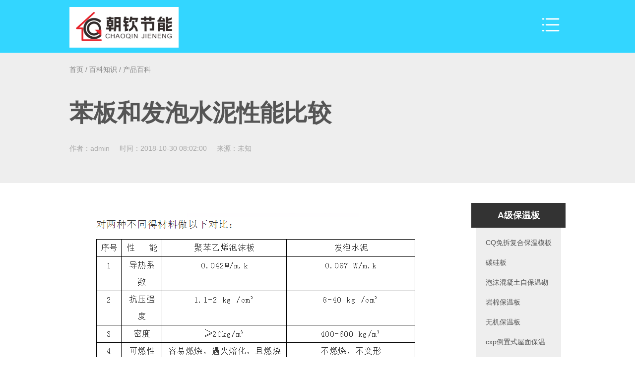

--- FILE ---
content_type: text/html
request_url: http://www.hncqjnjc.com/baike/n318.html
body_size: 4277
content:
<!DOCTYPE html>
<html lang="zh-CN">
  <head>
    <meta charset="utf-8">
    <meta http-equiv="X-UA-Compatible" content="IE=edge">
    <meta http-equiv="Cache-Control" content="no-cache, no-store, must-revalidate" />
    <meta http-equiv="Pragma" content="no-cache" />
    <meta http-equiv="Expires" content="0" />
    <meta name="viewport" content="width=device-width, initial-scale=1.0, maximum-scale=1">
    <meta name="applicable-device" content="pc,mobile">
    <meta name="renderer" content="webkit">
<link rel="icon" type="image/x-icon" href="/favicon.ico">
    <link href="http://www.hncqjnjc.com/skin/hncq2021/css/swiper-bundle.min.css" rel="stylesheet" >
    <link href="http://www.hncqjnjc.com/skin/hncq2021/css/css.css" rel="stylesheet" >
    
    
    <title>苯板和发泡水泥性能比较_朝钦节能</title>
	<meta name="keywords" content="苯板和发泡水泥性能比较" />
<meta name="description" content="苯板和发泡水泥性能比较" />
	
</head>

<body>
	<header>
        <div class="w1240 hncq-head  clearfix">
            <div class="logo" ><a href="http://www.hncqjnjc.com/" ><img src="http://www.hncqjnjc.com/skin/hncq2021/images/logo.png" alt="朝钦节能"></a></div>
            <nav>
                <li><a href="http://www.hncqjnjc.com/">网站首页</a></li>
                <!-- 关于朝钦 -->
                <li class="cur-position">
                    <a href="http://www.hncqjnjc.com/chaoqin/">关于朝钦</a>
                    <div class="tnext nav-gs">
                        <ul class="clearfix">
                             <li><a href="http://www.hncqjnjc.com/chaoqin/about/">公司简介</a></li> <li><a href="http://www.hncqjnjc.com/chaoqin/fazhanlicheng/">发展历程</a></li> <li><a href="http://www.hncqjnjc.com/chaoqin/shengchanjidi/">生产基地</a></li> <li><a href="http://www.hncqjnjc.com/chaoqin/shengchanshili/">生产实力</a></li> <li><a href="http://www.hncqjnjc.com/chaoqin/keyanshili/">科研实力</a></li> <li><a href="http://www.hncqjnjc.com/chaoqin/rongyuzizhi/">荣誉资质</a></li>                        </ul>
                    </div>
                </li>
                <li class="cur-position">
                    <!--产品中心-->
                    <a href="http://www.hncqjnjc.com/product/">产品中心</a>
                    <div class="tnext nav-cp">
                        <ul class="clearfix">
                             <li><a href="http://www.hncqjnjc.com/baowen/">A级保温板</a></li> <li><a href="http://www.hncqjnjc.com/product/integration/">结构保温一体化</a></li> <li><a href="http://www.hncqjnjc.com/product/menxinban/">防火门芯板</a></li> <li><a href="http://www.hncqjnjc.com/product/hunningtu/">泡沫混凝土砌块</a></li> <li><a href="http://www.hncqjnjc.com/product/fapaoshuini/">发泡水泥保温板</a></li> <li><a href="http://www.hncqjnjc.com/product/ajifanghuoxiantiao/">A级防火线条</a></li> <li><a href="http://www.hncqjnjc.com/shajiang/">聚合物砂浆</a></li> <li><a href="http://www.hncqjnjc.com/tuliao/">外墙漆</a></li> <li><a href="http://www.hncqjnjc.com/jisuban/">挤塑板</a></li> <li><a href="http://www.hncqjnjc.com/jubenban/">聚苯板</a></li> <li><a href="http://www.hncqjnjc.com/peijian/">保温配件</a></li> <li><a href="http://www.hncqjnjc.com/zhuanpei/">装配式配件</a></li> <li><a href="http://www.hncqjnjc.com/nizi/">腻子系列</a></li> <li><a href="http://www.hncqjnjc.com/product/naqiangqi/">内墙漆</a></li>                        </ul>
                    </div>
                </li>
                <!--招商加盟-->
                <li>
                    <a href="http://www.hncqjnjc.com/zhaoshangjiameng/">招商加盟</a>
                </li>
                <li class="cur-position">
                    <!-- 新闻媒体-->
                    <a href="http://www.hncqjnjc.com/media/">新闻媒体</a>
                    <div class="tnext nav-oneline">
                        <ul class="clearfix">
                             <li><a href="http://www.hncqjnjc.com/jituan/">公司新闻</a></li> <li><a href="http://www.hncqjnjc.com/media/shipin/">视频</a></li> <li><a href="http://www.hncqjnjc.com/media/tuku/">图库</a></li>                        </ul>
                    </div>
                </li>
                <li>
                    <!--工程案例 -->
                    <a href="http://www.hncqjnjc.com/case/">合作案例</a>
                </li>
                <li class="cur-position">
                    <!--百科资讯 -->
                    <a href="http://www.hncqjnjc.com/baikezhishi/">百科知识</a>
                    <div class="tnext nav-oneline">
                        <ul class="clearfix">
                             <li><a href="http://www.hncqjnjc.com/baike/">产品百科</a></li> <li><a href="http://www.hncqjnjc.com/zixun/">行业资讯</a></li>                        </ul>
                    </div>
                </li>
                
                <li>
                    <!-- 联系我们 -->
                    <a href="http://www.hncqjnjc.com/contact/">联系我们</a>
                </li>
                
            </nav>
        </div>
    </header>

	
	<section class="news-art ">
		<div class="news-art-top">
			
			<div class="w1240">
				<div class="xie">
					<a href="http://www.hncqjnjc.com/">首页</a>&nbsp;/&nbsp;<a href="http://www.hncqjnjc.com/baikezhishi/">百科知识</a>&nbsp;/&nbsp;<a href="http://www.hncqjnjc.com/baike/">产品百科</a>				</div>
				<h1>苯板和发泡水泥性能比较</h1>
				<p><span>作者：admin</span><span>时间：2018-10-30 08:02:00</span><span>来源：未知</span></p>
			</div>
		</div>
		<div class="w1240 clearfix">
			<div class="tart-left">
				<div class="article-textbody">
										<img alt="" src="/uploads/181030/1-1Q0300P63C09.png" style="width: 700px; height: 874px;" /><br />	<img alt="" src="/uploads/181030/1-1Q0300PAWK.png" style="width: 700px; height: 930px;" /><br />	<br />	<span style="color: rgb(51, 51, 51); font-family: 宋体; font-size: 21px; font-variant-numeric: normal; font-variant-east-asian: normal; letter-spacing: 0.544px; line-height: 42px; text-align: justify;">由以上对比可以看出：</span><span style="margin: 0px; padding: 0px; max-width: 100%; color: rgb(51, 51, 51); font-variant-numeric: normal; font-variant-east-asian: normal; letter-spacing: 0.544px; text-align: justify; font-family: 宋体; line-height: 42px; font-size: 21px; box-sizing: border-box !important; word-wrap: break-word !important;">采用发泡水泥作为保温材料，保温厚度一般为</span><span style="margin: 0px; padding: 0px; max-width: 100%; color: rgb(51, 51, 51); font-variant-numeric: normal; font-variant-east-asian: normal; letter-spacing: 0.544px; text-align: justify; font-family: 宋体; line-height: 42px; font-size: 21px; box-sizing: border-box !important; word-wrap: break-word !important;">2</span><span style="margin: 0px; padding: 0px; max-width: 100%; color: rgb(51, 51, 51); font-variant-numeric: normal; font-variant-east-asian: normal; letter-spacing: 0.544px; text-align: justify; font-family: 宋体; line-height: 42px; font-size: 21px; box-sizing: border-box !important; word-wrap: break-word !important;">0&mdash;</span><span style="margin: 0px; padding: 0px; max-width: 100%; color: rgb(51, 51, 51); font-variant-numeric: normal; font-variant-east-asian: normal; letter-spacing: 0.544px; text-align: justify; font-family: 宋体; line-height: 42px; font-size: 21px; box-sizing: border-box !important; word-wrap: break-word !important;">3</span><span style="margin: 0px; padding: 0px; max-width: 100%; color: rgb(51, 51, 51); font-variant-numeric: normal; font-variant-east-asian: normal; letter-spacing: 0.544px; text-align: justify; font-family: 宋体; line-height: 42px; font-size: 21px; box-sizing: border-box !important; word-wrap: break-word !important;">0mm，发泡水泥导热系数为0.09W/m.k。该材料具有承载能力强、施工简单、机械化程度高的特点</span>												</div>
				<div class="share-style01">
					分享地址：http://www.hncqjnjc.com/baike/n318.html				</div>
				<div class="other-textlist">
					<h3 class="h-style01">推荐文章</h3>
					<ul class="liststyle-text01 clearfix">
												<li><a href="http://www.hncqjnjc.com/jituan/1205.html">T/CSTM00288-2020《石墨改性水泥基保温板》荣获2021年度CSTM团体标准贡献奖</a></li><li><a href="http://www.hncqjnjc.com/baike/n389.html">带你了解“朝钦牌”灌浆料施工注意什么？</a></li><li><a href="http://www.hncqjnjc.com/zixun/n388.html">河南省建设科技协会举办建筑保温与结构“一体化”座谈交流培训</a></li><li><a href="http://www.hncqjnjc.com/zixun/n387.html">河南省建设科技省市相关行业协会诚信自律合作</a></li><li><a href="http://www.hncqjnjc.com/zixun/n386.html">热烈祝贺“河南保温材料知名企业家交流活动”圆满完成</a></li><li><a href="http://www.hncqjnjc.com/zixun/n385.html">免拆保温模板是达到75%节能标准的好材料</a></li><li><a href="http://www.hncqjnjc.com/zixun/n354.html">石墨水泥基泡沫保温板(碳硅板) 受欢迎程度持续升温</a></li><li><a href="http://www.hncqjnjc.com/zixun/n384.html">免拆复合保温模与传统保温材料比较</a></li><li><a href="http://www.hncqjnjc.com/jituan/n382.html">CSTM团体标准《石墨改性水泥基保温板》制定工作首次会议</a></li><li><a href="http://www.hncqjnjc.com/zixun/n381.html">免拆复合保温模板政府部门让用吗？</a></li>						
					</ul>
				</div>

			</div>
			<div class="aside tart-right">
				<div class="aside-productlist">
						<h3><a href="http://www.hncqjnjc.com/baowen/">A级保温板</a></h3>
						<ul>
						  
					       <li><a href="http://www.hncqjnjc.com/baowen/236.html">CQ免拆复合保温模板</a></li>
					       
					       <li><a href="http://www.hncqjnjc.com/baowen/19.html">碳硅板</a></li>
					       
					       <li><a href="http://www.hncqjnjc.com/baowen/28.html">泡沫混凝土自保温砌块</a></li>
					       
					       <li><a href="http://www.hncqjnjc.com/baowen/120.html">岩棉保温板</a></li>
					       
					       <li><a href="http://www.hncqjnjc.com/baowen/23.html">无机保温板</a></li>
					       
					       <li><a href="http://www.hncqjnjc.com/baowen/22.html">cxp倒置式屋面保温板</a></li>
					       
					       <li><a href="http://www.hncqjnjc.com/baowen/644.html">石墨改性水泥基保温板</a></li>
					       
					       <li><a href="http://www.hncqjnjc.com/baowen/48.html">发泡水泥板</a></li>
					       

						</ul>
					</div><div class="aside-productlist">
						<h3><a href="http://www.hncqjnjc.com/product/integration/">结构保温一体化</a></h3>
						<ul>
						  
					       <li><a href="http://www.hncqjnjc.com/product/integration/442.html">CQ免拆复合保温模板专用连接件</a></li>
					       
					       <li><a href="http://www.hncqjnjc.com/product/integration/441.html">CQ免拆复合保温模板</a></li>
					       

						</ul>
					</div><div class="aside-productlist">
						<h3><a href="http://www.hncqjnjc.com/product/menxinban/">防火门芯板</a></h3>
						<ul>
						  
					       <li><a href="http://www.hncqjnjc.com/product/menxinban/445.html">发泡水泥防火门芯板</a></li>
					       
					       <li><a href="http://www.hncqjnjc.com/product/menxinban/444.html">防火门框填充用发泡水泥条</a></li>
					       
					       <li><a href="http://www.hncqjnjc.com/product/menxinban/443.html">贴布发泡水泥防火门芯板</a></li>
					       

						</ul>
					</div><div class="aside-productlist">
						<h3><a href="http://www.hncqjnjc.com/product/hunningtu/">泡沫混凝土砌块</a></h3>
						<ul>
						  
					       <li><a href="http://www.hncqjnjc.com/product/hunningtu/618.html">蒸压加气混凝土砌块</a></li>
					       
					       <li><a href="http://www.hncqjnjc.com/product/hunningtu/617.html">加气混凝土砌块</a></li>
					       
					       <li><a href="http://www.hncqjnjc.com/product/hunningtu/615.html">泡沫混凝土保温板</a></li>
					       
					       <li><a href="http://www.hncqjnjc.com/product/hunningtu/593.html">泡沫混凝土砌块</a></li>
					       

						</ul>
					</div><div class="aside-productlist">
						<h3><a href="http://www.hncqjnjc.com/product/fapaoshuini/">发泡水泥保温板</a></h3>
						<ul>
						  
					       <li><a href="http://www.hncqjnjc.com/product/fapaoshuini/620.html">水泥发泡砖</a></li>
					       
					       <li><a href="http://www.hncqjnjc.com/product/fapaoshuini/619.html">水泥发泡保温板</a></li>
					       
					       <li><a href="http://www.hncqjnjc.com/product/fapaoshuini/594.html">发泡水泥板</a></li>
					       

						</ul>
					</div><div class="aside-productlist">
						<h3><a href="http://www.hncqjnjc.com/product/ajifanghuoxiantiao/">A级防火线条</a></h3>
						<ul>
						  
					       <li><a href="http://www.hncqjnjc.com/product/ajifanghuoxiantiao/650.html">建筑外墙线条</a></li>
					       
					       <li><a href="http://www.hncqjnjc.com/product/ajifanghuoxiantiao/649.html">水泥线条厂家</a></li>
					       
					       <li><a href="http://www.hncqjnjc.com/product/ajifanghuoxiantiao/647.html">发泡水泥线条</a></li>
					       
					       <li><a href="http://www.hncqjnjc.com/product/ajifanghuoxiantiao/646.html">水泥装饰线条</a></li>
					       
					       <li><a href="http://www.hncqjnjc.com/product/ajifanghuoxiantiao/645.html">A级碳硅板线条</a></li>
					       
					       <li><a href="http://www.hncqjnjc.com/product/ajifanghuoxiantiao/643.html">A级发泡水泥线条</a></li>
					       

						</ul>
					</div><div class="aside-productlist">
						<h3><a href="http://www.hncqjnjc.com/shajiang/">聚合物砂浆</a></h3>
						<ul>
						  
					       <li><a href="http://www.hncqjnjc.com/shajiang/173.html">瓷砖粘结剂</a></li>
					       
					       <li><a href="http://www.hncqjnjc.com/shajiang/31.html">无机保温砂浆</a></li>
					       
					       <li><a href="http://www.hncqjnjc.com/shajiang/30.html">聚合物粘结砂浆</a></li>
					       
					       <li><a href="http://www.hncqjnjc.com/shajiang/29.html">吉尔斯·聚合物抹面抗裂砂浆</a></li>
					       

						</ul>
					</div><div class="aside-productlist">
						<h3><a href="http://www.hncqjnjc.com/tuliao/">外墙漆</a></h3>
						<ul>
						  
					       <li><a href="http://www.hncqjnjc.com/tuliao/614.html">荔岩石漆</a></li>
					       
					       <li><a href="http://www.hncqjnjc.com/tuliao/595.html">抗碱封闭底漆（着色型）</a></li>
					       
					       <li><a href="http://www.hncqjnjc.com/tuliao/596.html">抗碱封闭底漆（通用型）</a></li>
					       
					       <li><a href="http://www.hncqjnjc.com/tuliao/601.html">外墙保温涂料</a></li>
					       
					       <li><a href="http://www.hncqjnjc.com/tuliao/603.html">建筑反射隔热涂料</a></li>
					       
					       <li><a href="http://www.hncqjnjc.com/tuliao/604.html">屋面隔热防水涂料</a></li>
					       
					       <li><a href="http://www.hncqjnjc.com/tuliao/605.html">罩面保护漆</a></li>
					       
					       <li><a href="http://www.hncqjnjc.com/tuliao/606.html">岩片漆</a></li>
					       
					       <li><a href="http://www.hncqjnjc.com/tuliao/607.html">水性氟碳漆</a></li>
					       
					       <li><a href="http://www.hncqjnjc.com/tuliao/608.html">超耐候硅丙外墙漆</a></li>
					       

						</ul>
					</div><div class="aside-productlist">
						<h3><a href="http://www.hncqjnjc.com/jisuban/">挤塑板</a></h3>
						<ul>
						  
					       <li><a href="http://www.hncqjnjc.com/jisuban/121.html">地暖板</a></li>
					       
					       <li><a href="http://www.hncqjnjc.com/jisuban/45.html">挤塑板-开槽型</a></li>
					       
					       <li><a href="http://www.hncqjnjc.com/jisuban/44.html">挤塑板-拉毛型</a></li>
					       
					       <li><a href="http://www.hncqjnjc.com/jisuban/43.html">xps挤塑板</a></li>
					       
					       <li><a href="http://www.hncqjnjc.com/jisuban/123.html">石墨挤塑板</a></li>
					       

						</ul>
					</div><div class="aside-productlist">
						<h3><a href="http://www.hncqjnjc.com/jubenban/">聚苯板</a></h3>
						<ul>
						  
					       <li><a href="http://www.hncqjnjc.com/jubenban/622.html">热固改性聚苯板</a></li>
					       
					       <li><a href="http://www.hncqjnjc.com/jubenban/623.html">聚苯板</a></li>
					       
					       <li><a href="http://www.hncqjnjc.com/jubenban/624.html">真金板</a></li>
					       
					       <li><a href="http://www.hncqjnjc.com/jubenban/625.html">石墨聚苯板</a></li>
					       

						</ul>
					</div><div class="aside-productlist">
						<h3><a href="http://www.hncqjnjc.com/peijian/">保温配件</a></h3>
						<ul>
						  
					       <li><a href="http://www.hncqjnjc.com/peijian/35.html">镀锌电焊网</a></li>
					       
					       <li><a href="http://www.hncqjnjc.com/peijian/34.html">钢丝网片</a></li>
					       
					       <li><a href="http://www.hncqjnjc.com/peijian/36.html">耐碱网格布</a></li>
					       
					       <li><a href="http://www.hncqjnjc.com/peijian/37.html">保温钉</a></li>
					       

						</ul>
					</div><div class="aside-productlist">
						<h3><a href="http://www.hncqjnjc.com/zhuanpei/">装配式配件</a></h3>
						<ul>
						  
					       <li><a href="http://www.hncqjnjc.com/zhuanpei/628.html">模板固定磁盒磁座</a></li>
					       
					       <li><a href="http://www.hncqjnjc.com/zhuanpei/627.html">灌浆套筒</a></li>
					       
					       <li><a href="http://www.hncqjnjc.com/zhuanpei/626.html">灌浆料</a></li>
					       

						</ul>
					</div><div class="aside-productlist">
						<h3><a href="http://www.hncqjnjc.com/nizi/">腻子系列</a></h3>
						<ul>
						  
					       <li><a href="http://www.hncqjnjc.com/nizi/621.html">外墙腻子</a></li>
					       

						</ul>
					</div><div class="aside-productlist">
						<h3><a href="http://www.hncqjnjc.com/product/naqiangqi/">内墙漆</a></h3>
						<ul>
						  
					       <li><a href="http://www.hncqjnjc.com/product/naqiangqi/602.html">内墙保温防水涂料</a></li>
					       
					       <li><a href="http://www.hncqjnjc.com/product/naqiangqi/599.html">高级防霉内墙乳胶漆</a></li>
					       
					       <li><a href="http://www.hncqjnjc.com/product/naqiangqi/600.html">高级内墙乳胶漆</a></li>
					       
					       <li><a href="http://www.hncqjnjc.com/product/naqiangqi/597.html">净味全效内墙乳胶漆</a></li>
					       
					       <li><a href="http://www.hncqjnjc.com/product/naqiangqi/598.html">全效合一内墙乳胶漆</a></li>
					       

						</ul>
					</div>

			</div>
		</div>
	</section>
	
	

<footer>
    <div class="w1240">
        <p><a href="http://www.hncqjnjc.com/">朝钦节能</a> <a href="https://beian.miit.gov.cn/" rel="nofollow">豫ICP备19014249号-2</a> 服务热线：<span class="tel400">4000-888-371</span>  固话：<span class="telguhua">0371-63705555</span>  手机：<span class="telshouji">16696105666</span></p>
        <ul class="nmedia clearfix">
            <li>
                <span class="douyin"></span>
                <div><em></em><img src="http://www.hncqjnjc.com/skin/hncq2021/images/douyin-ma.png" alt="抖音"></div>
            </li>
            <li>
                <span class="weixin"></span>
                <div><em></em><img src="http://www.hncqjnjc.com/skin/hncq2021/images/weixin-ma.png" alt="微信公众号"></div>
            </li>
            <li>
                <span class="baijia"></span>
                <div><em></em><img src="http://www.hncqjnjc.com/skin/hncq2021/images/baijia-ma.png" alt="百家号"></div>
            </li>
        </ul>
    </div>
</footer>

<script src="http://www.hncqjnjc.com/skin/hncq2021/js/jquery.min.js"></script>
<script src="http://www.hncqjnjc.com/skin/hncq2021/js/hncq.js"></script>
<script>
//百度统计
var _hmt = _hmt || [];
(function() {
  var hm = document.createElement("script");
  hm.src = "https://hm.baidu.com/hm.js?ac917f294027540265f52f25252d91af";
  var s = document.getElementsByTagName("script")[0]; 
  s.parentNode.insertBefore(hm, s);
})();
</script>



</body>
</html>


--- FILE ---
content_type: text/css
request_url: http://www.hncqjnjc.com/skin/hncq2021/css/css.css
body_size: 14197
content:
@charset "utf-8";



/*初始化*/

* {

   -webkit-box-sizing: border-box;

     -moz-box-sizing: border-box;

          box-sizing: border-box;

}

*:before,*:after {

   -webkit-box-sizing: border-box;

     -moz-box-sizing: border-box;

          box-sizing: border-box;

}

body,div,dl,dt,dd,ul,ol,li,h1,h2,h3,h4,h5,h6,pre,code,form,fieldset,legend,input,button,textarea,p,blockquote,th,td {margin:0;padding:0;color:#555;}

body {background:#fff; color:#555;font-size:12px;font-family:"Microsoft YaHei","宋体","Arial Narrow",Verdana,Arial,Helvetica,sans-serif;}

article,aside,details,figcaption,figure,footer,header,hgroup,main,nav,section,summary {display:block;margin:0;padding:0;}

td,th,caption {font-size:12px;}

h1,h2,h3,h4,h5,h6 {font-weight:normal;font-size:100%;}

address,caption,cite,code,dfn,em,strong,th,var {font-style:normal;font-weight:normal;}

a {text-decoration:none;color: #555;}

a:focus {outline:thin dotted;}

a:active,a:hover {outline:0;text-decoration:none;}

a:hover {color:#da251e;}

i {font-style: normal;}

img {border:none;width: 100%;height: auto;}

svg:not(:root) {overflow:hidden;}

ol,ul,li {list-style:none;}

b,strong {font-weight:bold;}

blockquote {margin:0;}

small {font-size:80%;}

dl,menu,ol,ul {margin:0;}

dd {margin:0 0 0 40px;}

menu,ol,ul {padding:0;}

input,textarea,select,button {font:12px "Microsoft YaHei","宋体","Arial Narrow",Verdana,Helvetica,Arial,sans-serif;margin:0;vertical-align:baseline;*vertical-align:middle;}

button,input {line-height:normal;}

input:focus,select:focus {outline:0;border:0;}

input::-webkit-input-placeholder {color:#bbb;}

input::-moz-placeholder {color:#bbb;}

input:-moz-placeholder {color:#bbb;}

input:-ms-input-placeholder {color:#bbb;}

textarea::-webkit-input-placeholder {color:#bbb;}

textarea::-moz-placeholder {color:#bbb;}

textarea:-moz-placeholder {color:#bbb;}

textarea:-ms-input-placeholder {color:#bbb;}

button,html input[type="button"],input[type="reset"],input[type="submit"] {-webkit-appearance:button;cursor:pointer;*overflow:visible;}

button[disabled],html input[disabled] {cursor:default;}

fieldset {border:1px solid #c0c0c0;margin:0 2px;padding:0.35em 0.625em 0.75em;}

table {border-collapse:collapse;}

html {overflow-y:scroll;}

br {display: none;}

.hidden {display:none !important;visibility:hidden;}

.clearfix:after {content:".";display:block;height:0;clear:both;visibility:hidden;}

.clearfix {*zoom:1;}

.hidden {display:none !important;visibility:hidden;}

.clearfix:after {content:".";display:block;height:0;clear:both;visibility:hidden;}

.clearfix {*zoom:1;}

.ellipsis,.ellipsis1 {overflow: hidden;text-overflow: ellipsis;white-space: nowrap;}

.ellipsis2 {

  overflow : hidden;/*必须结合的属性,当内容溢出元素框时发生的事情*/

    text-overflow: ellipsis;/*可以用来多行文本的情况下，用省略号“…”隐藏超出范围的文本 。*/

    display: -webkit-box ! important;/*必须结合的属性 ，将对象作为弹性伸缩盒子模型显示 。*/

    -webkit-line-clamp: 2;/*用来限制在一个块元素显示的文本的行数。*/

    -webkit-box-orient: vertical;/*必须结合的属性 ，设置或检索伸缩盒对象的子元素的排列方式 。*/

}

.ellipsis3 {

  overflow : hidden;/*必须结合的属性,当内容溢出元素框时发生的事情*/

    text-overflow: ellipsis;/*可以用来多行文本的情况下，用省略号“…”隐藏超出范围的文本 。*/

    display: -webkit-box ! important;/*必须结合的属性 ，将对象作为弹性伸缩盒子模型显示 。*/

    -webkit-line-clamp: 3;/*用来限制在一个块元素显示的文本的行数。*/

    -webkit-box-orient: vertical;/*必须结合的属性 ，设置或检索伸缩盒对象的子元素的排列方式 。*/

}

.ellipsis4 {

  overflow : hidden;/*必须结合的属性,当内容溢出元素框时发生的事情*/

    text-overflow: ellipsis;/*可以用来多行文本的情况下，用省略号“…”隐藏超出范围的文本 。*/

    display: -webkit-box ! important;/*必须结合的属性 ，将对象作为弹性伸缩盒子模型显示 。*/

    -webkit-line-clamp: 4;/*用来限制在一个块元素显示的文本的行数。*/

    -webkit-box-orient: vertical;/*必须结合的属性 ，设置或检索伸缩盒对象的子元素的排列方式 。*/

}





/*全局*/

.w1240 {width: 100%;max-width: 1400px;margin:0 auto;}

.w1600 {width: 100%;max-width: 1600px;margin:0 auto;}

.list-all {width: 100%;float: right;}

.list-right {width: 80%;float: right;min-height: 540px;}

.list-left {width: 16%;margin-right: 4%; float: left; }

.box-pading-y {padding: 0 0 60px;}

section {width: 100%;max-width: 1920px;margin-left: auto;margin-right: auto;}

:root {--swiper-theme-color: #da251e;}

.swiper-button-next, .swiper-button-prev {text-shadow: 0 0 5px #333;}



/*标题样式 开始



 栏目页或者内容页面的次级标题样式  



***************************************************************************************************************************************************/

.h-style01 {display: table;padding: 6px 16px;background-color: #333;color: #fff;position: relative;margin-bottom: 40px;font-size: 216%;}

.h-style01 a {color: #fff;}

.h-style01:before {content: "▲";display: block;height: 30px; position: absolute;left: 0;bottom: -30px;z-index: 1; font-size: 142%;color: #333;transform: rotate(180deg);vertical-align: top;overflow: hidden;}







/*标题样式 结束***************************************************************************************************************************************************/







/*次级标题列样式 开始



 栏目页或者内容页面的次级标题列样式  



***************************************************************************************************************************************************/

ul.nnav-style01 {width: 100%;}

ul.nnav-style01 li {width: 100%;}

ul.nnav-style01 li~li {margin-top: 10px;}

ul.nnav-style01 li a {display: block;width: 100%;line-height: 3;text-align: center;font-size: 142%;background-color: #eee;}

ul.nnav-style01 li.hover a {background-image: linear-gradient(120deg, #da251e 30%, #bd8409);color: #fff;}



@media screen and (min-width:768px) and (max-width:1199px) {

  ul.nnav-style01 li {width: 32.5%;margin-right: 1%;float: left;margin-top: 0;}

  ul.nnav-style01 li:nth-child(3n) {margin-right: 0;}

  ul.nnav-style01 li~li {margin-top: 0;}

  ul.nnav-style01 li:nth-child(3)~li {margin-top: 10px;}

}

@media screen and (max-width:767px) {

  ul.nnav-style01 li {width: 49%;margin-right: 2%;float: left;margin-top: 0;}

  ul.nnav-style01 li:nth-child(2n) {margin-right: 0;}

  ul.nnav-style01 li~li {margin-top: 0;}

  ul.nnav-style01 li:nth-child(2)~li {margin-top: 10px;}

  ul.nnav-style01 li a {line-height: 2;padding: 6px 0;}

}



/**次级标题列样式 结束**************************************************************************************************************************************************************************************/





/*产品列表样式 开始------



单元为图文的列表项-------



也可可以应用于案例、项目等单元列表



样式可以使用上层选择器写入



**************************************************************************************************************************************************/

ul.col3,ul.col4,ul.col5 {width: 100%;padding: 0;margin: 0;}

ul.col3 li,ul.col4 li,ul.col5 li {border: 1px solid #ddd;padding: 10px;}



ul.col3 li {width: 30.33333%;float: left;margin-right: 4.5%;overflow: hidden;}

ul.col3 li:nth-child(3n) {margin-right: 0;}

ul.col3 li:nth-child(3)~li {margin-top: 40px;}

ul.col3 li:nth-child(3n)+li {clear: both;}

ul.col3 li:hover {box-shadow: 0 3px 6px #555;-webkit-transition: all 0.5s;-moz-transition: all 0.5s;-o-transition: all 0.5s;transition: all 0.5s;}

ul.col3 li:hover .text > a {color: #da251e;}



ul.col4 li {width: 22%;margin-right: 4%;float: left;overflow: hidden;}

ul.col4 li:nth-child(4)~li {margin-top: 40px;}

ul.col4 li:nth-child(4n) {margin-right: 0;}

ul.col4 li:nth-child(4n)+li {clear: both;}

ul.col4 li.pro-style01 .text {padding: 0;}

ul.col4 li:hover {box-shadow: 0 3px 6px #555;-webkit-transition: all 0.5s;-moz-transition: all 0.5s;-o-transition: all 0.5s;transition: all 0.5s;}

ul.col4 li:hover .text > a {color: #da251e;}



ul.col5 li {width: 19.2%;margin-right: 1%;float: left;overflow: hidden;background-color: #f3f3f3;}

ul.col5 li:nth-child(5)~li {margin-top: 16px;}

ul.col5 li:nth-child(5n) {margin-right: 0;}

ul.col5 li:nth-child(5n)+li {clear: both;}

ul.col5 li.pro-style01 .text {padding: 0;}

ul.col5 li:hover {border: 1px solid #da251e;background-color: rgba(218,37,30,0.2);-webkit-transition: all 0.5s;-moz-transition: all 0.5s;-o-transition: all 0.5s;transition: all 0.5s;}



.pro-style01 {width: 100%;border: 1px solid #ddd;padding: 10px;}

.pro-style01 .box {width: 100%;position: relative;}

.pro-style01 .img {width: 100%;position: relative;}

.pro-style01 .img img {display: block;width: 100%;}

.pro-style01 .img span {display: block;font-size: 100%;width: 26px;height: 26px;text-align: center;line-height: 26px;background-color: rgba(0,0,0,0.6);color: #fff; font-size: 100%;border:1px solid rgba(255,255,255,0.3); position: absolute;left: 10px;bottom: 10px;z-index: 1;}

.pro-style01 .text {width: 100%;position: relative;}

.pro-style01 .text > a,.pro-style01 .text > .tbox-h3 {display: block;width: 100%;height: 40px;line-height: 40px;font-size: 166.666%; overflow: hidden;margin-top: 3px;}

.pro-style01 .text > a.twoline,.pro-style01 .text > .tbox-h3.twoline {height: 54px;line-height:27px;margin: 14px 0;font-weight: normal;}

.pro-style01 .text > p {width: 100%;height: 30px;line-height: 30px;font-size: 116%;color: #888;}

.pro-style01 .text > span {display: block;position: absolute;color: #888; right: 0;bottom: 0;z-index: 1;height: 30px;line-height: 30px;font-size: 116%;font-style: italic;padding-left: 20px;}

.pro-style01 .text > span:before {content: "→";display: block;position: absolute;left: 0;top: 0;z-index: 2;color: #888;}

.pro-style01 .text > span a {color: #888;}

.pro-style01 .para {position: absolute;right: 10px;top: 10px;z-index: 1;}

.pro-style01 .para span {display: inline-block; width: 60px;height: 26px;line-height: 26px;text-align: center; background-color: rgba(0,0,0,0.6);color: #fff; font-size: 100%;border:1px solid rgba(255,255,255,0.3);}

.pro-style01 .para span~span {margin-left: 10px;}



@media screen and (min-width:1200px) and (max-width:1500px) {

  ul.col4 li {width: 31.333333%;margin-right: 3%;}

  ul.col4 li:nth-child(3)~li {margin-top: 30px;}

  ul.col4 li:nth-child(4n) {margin-right: 3%;}

  ul.col4 li:nth-child(3n) {margin-right: 0;}

  ul.col4 li:nth-child(4n)+li {clear: none;}

  ul.col4 li:nth-child(3n)+li {clear: both;}

  ul.col5 li {width: 24.25%;margin-right: 1%;}

  ul.col5 li:nth-child(4)~li {margin-top: 16px;}

  ul.col5 li:nth-child(5)~li {margin-top: 16px;}

  ul.col5 li:nth-child(4n) {margin-right: 0;}

  ul.col5 li:nth-child(5n) {margin-right: 1%;}

  ul.col5 li:nth-child(20n) {margin-right: 0;}

  ul.col5 li:nth-child(4n)+li {clear: both;}

  ul.col5 li:nth-child(5n)+li {clear: none;}

  ul.col5 li:nth-child(20n)+li {clear: both;}

}

@media screen and (min-width:768px) and (max-width:1199px) {

  ul.col4 li {width: 49.5%;margin-right: 1%;}

  ul.col4 li:nth-child(2)~li {margin-top: 10px;}

  ul.col4 li:nth-child(2n) {margin-right: 0;}

  ul.col4 li:nth-child(4n)+li {clear: both;}

  ul.col4 li:nth-child(2n)+li {clear: both;}

  ul.col3 li {width: 49.5%;margin-right: 1%;}

  ul.col3 li:nth-child(3)~li {margin-top: 10px;}

  ul.col3 li:nth-child(2)~li {margin-top: 10px;}

  ul.col3 li:nth-child(2n) {margin-right: 0;}

  ul.col3 li:nth-child(3n) {margin-right: 1%;}

  ul.col3 li:nth-child(6n) {margin-right: 0;}

  ul.col3 li:nth-child(4n)+li {clear: both;}

  ul.col3 li:nth-child(2n)+li {clear: both;}

  ul.col5 li {width: 32.666%;margin-right: 1%;}

  ul.col5 li:nth-child(3)~li {margin-top: 16px;}

  ul.col5 li:nth-child(5)~li {margin-top: 16px;}

  ul.col5 li:nth-child(3n) {margin-right: 0;}

  ul.col5 li:nth-child(5n) {margin-right: 1%;}

  ul.col5 li:nth-child(15n) {margin-right: 0;}

  ul.col5 li:nth-child(3n)+li {clear: both;}

  ul.col5 li:nth-child(5n)+li {clear: none;}

  ul.col5 li:nth-child(15n)+li {clear: both;}

}

@media screen and (max-width:767px) {

  ul.col3 li,ul.col4 li,ul.col5 li {padding: 5px;}



  ul.col4 li {width: 49%;margin-right: 2%;}

  ul.col4 li:nth-child(2)~li {margin-top: 8px;}

  ul.col4 li:nth-child(2n) {margin-right: 0;}

  ul.col4 li:nth-child(4n)+li {clear: both;}

  ul.col4 li:nth-child(2n)+li {clear: both;}

  ul.col3 li {width: 49%;margin-right: 2%;}

  ul.col3 li:nth-child(3)~li {margin-top: 8px;}

  ul.col3 li:nth-child(2)~li {margin-top: 8px;}

  ul.col3 li:nth-child(2n) {margin-right: 0;}

  ul.col3 li:nth-child(3n) {margin-right: 2%;}

  ul.col3 li:nth-child(6n) {margin-right: 0;}

  ul.col3 li:nth-child(4n)+li {clear: both;}

  ul.col3 li:nth-child(2n)+li {clear: both;}

  ul.col5 li {width: 49.5%;margin-right: 1%;}

  ul.col5 li:nth-child(2)~li {margin-top: 6px;}

  ul.col5 li:nth-child(5)~li {margin-top: 6px;}

  ul.col5 li:nth-child(2n) {margin-right: 0;}

  ul.col5 li:nth-child(5n) {margin-right: 1%;}

  ul.col5 li:nth-child(10n) {margin-right: 0;}

  ul.col5 li:nth-child(2n)+li {clear: both;}

  ul.col5 li:nth-child(5n)+li {clear: none;}

  ul.col5 li:nth-child(10n)+li {clear: both;}

  .pro-style01 .text > a, .pro-style01 .text > .tbox-h3 {font-size: 142%;height: 36px;line-height: 36px;margin-top: 0;}

  .pro-style01 .text > p,.pro-style01 .text > span {height: 22px;line-height: 22px;font-size: 100%;}

  .pro-style01 .text > span {display: none;}



}

/***产品列表样式 结束******************************************************************************************************************************************************************************************/



/*文章页面正文样式 开始------



主要是文字为主的文章类型



**************************************************************************************************************************************************/

.article-textbody {font-size: 142%;line-height: 1.6em;text-align: justify;color: #555;overflow: hidden;}

.article-textbody a {color: #da251d;}

.article-textbody iframe {width: 100%;height: 500px;}

.article-textbody img {display: block;margin:20px auto;width: auto ! important;height: auto ! important;max-width: 100%;overflow: hidden;}

.article-textbody h3 {font-weight: bold;font-size: 130%; padding: 0;margin-top: 30px;margin-bottom: 10px; line-height: 1.4;height: auto;}

.article-textbody h3:first-child {margin-top: 0;}

.article-textbody h3[class*="anchorlink"] {margin:0;}

.article-textbody h3 a {color: #555;}

.article-textbody h3 + ul {margin-top: 0;}

.article-textbody p,.article-textbody div {margin-bottom: 16px;}

.article-textbody div[class*="swiper-"] {margin-bottom: 0;}

.article-textbody ol {width: 100%;padding-left: 50px;padding-top: 30px;padding-bottom: 30px;}

.article-textbody ol li {width: 100%;font-size: 100%;margin-bottom: 14px;line-height: 28px;list-style-position: outside; }

.article-textbody ul {display: block; width: 100%;height: auto;overflow: hidden;margin: 20px 0;}

/*.article-textbody ul.three li {display:inline-block; width: 31.3333333%;float: left;text-align: center;  margin-right: 3%;margin-bottom: 0;margin-left:0; line-height: 2em;font-size: 80%;}

.article-textbody ul.three li:nth-child(3n) {margin-right: 0;}

.article-textbody ul.three li:nth-child(3n)+li {clear: both;}

.article-textbody ul.three li:nth-child(3)~li {margin-top: 30px;}

.article-textbody ul.four li {display:inline-block; width: 24.5%;float: left;text-align: center;  margin-right: 2%;margin-bottom: 0;margin-left:0; line-height: 2em;font-size: 80%;}

.article-textbody ul.four li:nth-child(4n) {margin-right: 0;}

.article-textbody ul.four li:nth-child(4n)+li {clear: both;}

.article-textbody ul.four li:nth-child(4)~li {margin-top: 30px;}*/

.article-textbody ul li {display:inline-block; width: 31.3333333%;float: left;text-align: center;  margin-right: 3%;margin-bottom: 0;margin-left:0; line-height: 2em;font-size: 80%;}

.article-textbody ul li:nth-child(3n) {margin-right: 0;}

.article-textbody ul li:nth-child(3n)+li {clear: both;}

.article-textbody ul li:nth-child(3)~li {margin-top: 30px;}

.article-textbody ul li a {color: #555;}

.article-textbody ul li img {width: 100% ! important;height: auto;max-width: 100% ! important;margin-bottom: 0 ! important;margin-top: 0 ! important;overflow: hidden;}

.article-textbody table {width: 100% ! important;background-color: #f3f3f3; border:1px solid #bbb;font-size: 100%;margin:10px 0;box-shadow: 0 0 3px #aaa;overflow: hidden; }

.article-textbody table tbody,.article-textbody table thead {overflow-x: auto;}

.article-textbody table tr td {border:1px solid #ddd;padding:10px 15px;font-size: 100%;line-height: 1.4;}

.article-textbody table tr td[class^="cx-"] {width: 70px;}

.article-textbody table tr {width: 100%;font-size: 100%;}

.article-textbody table tr:nth-child(2n) {background-color: #fdeceb;}

.article-textbody table tr:hover {background-color: #f9cdcb;}

.article-textbody em,.article-textbody blockquote em {font-style: italic;color: #aaa;font-size: 90%;}

.article-textbody strong,.article-textbody blockquote strong {font-weight: bold;}

.article-textbody u,.article-textbody blockquote u {text-decoration: none;}

.article-textbody strike,.article-textbody blockquote strike {text-decoration: line-through;}

.article-textbody blockquote {border:0;padding:30px;background-color: #fdcdd1;font-size: 100%;margin-top: 20px;}

.article-textbody blockquote p {line-height: 26px;font-size: 100%;margin-bottom: 14px;}

.article-textbody blockquote h3 {font-size: 120%;font-weight: bold;}

.article-textbody blockquote img {display: block;margin:20px auto;}





@media screen and (min-width:650px) and (max-width:767px) {

  .article-textbody ul {margin:16px 0;}

      .article-textbody ul li {width: 48%;margin-right: 4%;}

      .article-textbody ul li:nth-child(2n) {margin-right: 0;}

      .article-textbody ul li:nth-child(3n) {margin-right: 4%;}

      .article-textbody ul li:nth-child(6n) {margin-right: 0;}

      .article-textbody ul li:nth-child(2n)~li {margin-top: 20px;}

      .article-textbody ul li:nth-child(3n)+li {clear:none; }

      .article-textbody ul li:nth-child(2n)+li {clear:both; }

      .article-textbody ul li:nth-child(6n)+li {clear:both; }

      .article-textbody table tr td {font-size: 70%;min-width: 0;padding: 3px;}

}

@media screen and (min-width:500px) and (max-width:649px) {

  .article-content h1 {font-size: 250%;}

  .video-play iframe,.article-textbody iframe {height: 300px;}

  .article-textbody ul {margin:16px 0;}

      .article-textbody ul li {width: 48%;margin-right: 4%;}

      .article-textbody ul li:nth-child(2n) {margin-right: 0;}

      .article-textbody ul li:nth-child(3n) {margin-right: 4%;}

      .article-textbody ul li:nth-child(6n) {margin-right: 0;}

      .article-textbody ul li:nth-child(2n)~li {margin-top: 20px;}

      .article-textbody ul li:nth-child(3n)+li {clear:none; }

      .article-textbody ul li:nth-child(2n)+li {clear:both; }

      .article-textbody ul li:nth-child(6n)+li {clear:both; }

      .article-textbody table tbody {overflow-x: scroll;}

      .article-textbody table tr td {font-size: 70%;min-width: 0;padding: 3px;}

  

}

@media screen and (max-width:499px) {

  .article-content h1 {font-size: 200%;margin-top: 16px; margin-bottom: 16px;}

      .article-content .fu {margin-bottom: 10px;}

      .video-play iframe,.article-textbody iframe {border:0;height: 240px;}

      .article-textbody {padding: 14px;}

      .article-textbody ol, .article-textbody ul {padding-top: 20px;padding-bottom: 20px;padding-left: 30px;}

      .article-textbody blockquote {padding: 20px;}

      .article-textbody em, .article-textbody blockquote em {font-size: 80%;line-height: 20px;}

      .article-textbody ul {padding: 0;}

      .article-textbody ul li {width: 48%;margin-right: 4%;}

      .article-textbody ul li:nth-child(2n) {margin-right: 0;}

      .article-textbody ul li:nth-child(3n) {margin-right: 4%;}

      .article-textbody ul li:nth-child(6n) {margin-right: 0;}

      .article-textbody ul li:nth-child(2n)~li {margin-top: 20px;}

      .article-textbody ul li:nth-child(3n)+li {clear:none; }

      .article-textbody ul li:nth-child(2n)+li {clear:both; }

      .article-textbody ul li:nth-child(6n)+li {clear:both; }

      .article-textbody table tbody {overflow-x: scroll;}

      .article-textbody table tr td {font-size: 70%;min-width: 0;padding: 3px;}

}





/*文章页面正文样式 结束***********************************************************************************************************************************************************************/



/*文章正文底部 参数样式 开始



主要是tages 或者 分享 、分享链接



***********************************************************************************************************************************************************************/

.share-style01 {background-color: #eee;padding: 10px 20px;margin-top: 60px;font-size: 142%;line-height: 1.6;}





/*文章正文底部 参数样式 结束 ***********************************************************************************************************************************************************************/











/*文章列表样式 开始



有图文、单一标题等，以及不同的样式



******************************************************************************************************************************************************************/

/*单一标题 类型开始



实例架构：

    · 郑州阳光城-挤塑板+发泡水泥板

    · 郑州阳光城-挤塑板+发泡水泥板

    · 郑州阳光城-挤塑板+发泡水泥板



*/

ul.liststyle-text01 {width: 100%;}

.liststyle-text01 li {line-height: 1.6;font-size: 100%;padding-left: 20px;position: relative;font-size: 142%;}

.liststyle-text01 li:before {content: "";display: block;width:6px;height: 6px;border-radius: 3px;background-color: #333;box-shadow: 2px 2px 2px #888;position: absolute;left: 0;top: 10px;z-index: 1; }

.liststyle-text01 li~li {margin-top: 10px;}

.liststyle-text01 li b,.liststyle-text01 li strong {font-weight: normal;}





/*单一标题 类型结束*/









/*文章列表样式 结束***********************************************************************************************************************************************************************/













/*企业发展历程内容样式 开始



包含年分类、月分类、最小单元内多块、........含有图片列表、1张、3张、9宫格



******************************************************************************************************************************************************************/



.fazhan-body {font-size: 142%;}

.fazhan-body > div {display: none;}

.fazhan-body > div.active {display: block;}

.fazhan-body ul {position: relative;*zoom:1; list-style: none;padding-left: 30px;margin-left: 10px;border-left: 1px solid #eee;padding-top: 40px;}

.fazhan-body ul:after {content:".";display:block;height:0;clear:both;visibility:hidden;}

.fazhan-body ul > li {width: 100%;position: relative;float: left;margin-bottom: 60px;}

.fazhan-body ul > li:before {content: "";display: block;width: 6px;height: 6px;border-radius: 3px;position: absolute;left: -33px;top: 30px;z-index: 1;background-color: #bbb;}

.fazhan-body ul > li > h3 {display: table;line-height: 2; float: left;clear: both; font-size: 120%;margin-bottom: 20px; width: auto;padding-left: 20px;padding-right: 20px;background-color: #66CCCC;box-shadow: 3px 3px 3px #aaa; transform:skew(-15deg,0);-ms-transform:skew(-15deg,0); -moz-transform:skew(-15deg,0); -webkit-transform:skew(-15deg,0); -o-transform:skew(-15deg,0); }

.fazhan-body ul > li:nth-child(2n) h3 {background-color: #FFCC99;}

.fazhan-body ul > li:nth-child(3n) h3 {background-color: #CCCC99;}

.fazhan-body ul > li:nth-child(5n) h3 {background-color: #66CC99;}

.fazhan-body ul > li p {line-height: 1.6;text-align: justify;float: left;width: 100%;margin-bottom: 10px;}

.fazhan-body ul > li ol {list-style: none;float: left;width: 60%;}

.fazhan-body ul > li ol > li {display: inline-block;float: left;width: 32.333333%;margin-right: 1.5%;}

.fazhan-body ul > li ol > li:nth-child(3n) {margin-right: 0;}

.fazhan-body ul > li ol > li:nth-child(3n)~li {margin-top: 10px;}

.fazhan-body ul > li ol > li:nth-child(3n)+li {clear: both;}

.fazhan-body ul > li ul {width: 30%;padding: 0;margin:0;}

.fazhan-body ul > li ul > li {width: 100%;padding: 0;margin-bottom: 20px;}

.fazhan-body ul > li img {border: 1px solid #eee;overflow: hidden;}

.fazhan-body ul > li blockquote {padding: 0;background-color: transparent;margin:0 0 20px 0;width: 100%;font-size: 100%;float: left;border-left: 0;}

.fazhan-body ul > li blockquote:last-child {margin-bottom: 0;}

.fazhan-body ul > li blockquote > * {width: 100%; font-size: 100%;font-weight: normal;line-height: 26px;text-align: justify;float: left;}

.fazhan-body ul > li blockquote > ol,.fazhan-body ul > li blockquote > ul {width: 60%;}

.fazhan-body ul > li img {width: 100% !important;height: auto !important;}





/*企业发展历程内容样式 结束******************************************************************************************************************************************************************/





















/*河南朝钦官方网站



by @qian

******************/

@font-face {
   font-family: myFirstFont;
   src: url(../font2/AlimamaShuHeiTi-Bold.ttf);
}
@font-face {
   font-family: myyegen;
   src: url(../font2/AlimamaShuHeiTi-Bold.ttf);
}



@keyframes guajianani

{

0%   {width: 0px;height: 0px;transform:none;}

10%  {width: 100%;height: 100%;transform:none;}

20%  {width: 90%;height: 90%;transform:none;}

30%  {width: 100%;height: 100%;transform:none;}

50%  {width: 100%;height: 100%;transform:rotate(30deg);}

60% {width: 100%;height: 100%;transform:none;}

70%  {width: 100%;height: 100%;transform:rotate(30deg);}

80% {width: 100%;height: 100%;transform:none;}

90%  {width: 100%;height: 100%;transform:rotate(30deg);}

100% {width: 100%;height: 100%;transform:none;}

}



@-moz-keyframes guajianani /* Firefox */

{

0%   {width: 0px;height: 0px;-moz-transform:none;}

10%  {width: 100%;height: 100%;-moz-transform:none;}

20%  {width: 90%;height: 90%;-moz-transform:none;}

30%  {width: 100%;height: 100%;-moz-transform:none;}

50%  {width: 100%;height: 100%;-moz-transform:rotate(30deg);}

60% {width: 100%;height: 100%;-moz-transform:none;}

70%  {width: 100%;height: 100%;-moz-transform:rotate(30deg);}

80% {width: 100%;height: 100%;-moz-transform:none;}

90%  {width: 100%;height: 100%;-moz-transform:rotate(30deg);}

100% {width: 100%;height: 100%;-moz-transform:none;}

}



@-webkit-keyframes guajianani /* Safari 和 Chrome */

{

0%   {width: 0px;height: 0px;-webkit-transform:none;}

10%  {width: 100%;height: 100%;-webkit-transform:none;}

20%  {width: 90%;height: 90%;-webkit-transform:none;}

30%  {width: 100%;height: 100%;-webkit-transform:none;}

50%  {width: 100%;height: 100%;-webkit-transform:rotate(30deg);}

60% {width: 100%;height: 100%;-webkit-transform:none;}

70%  {width: 100%;height: 100%;-webkit-transform:rotate(30deg);}

80% {width: 100%;height: 100%;-webkit-transform:none;}

90%  {width: 100%;height: 100%;-webkit-transform:rotate(30deg);}

100% {width: 100%;height: 100%;-webkit-transform:none;}

}



@-o-keyframes guajianani /* Opera */

{

0%   {width: 0px;height: 0px;-o-transform:none;}

10%  {width: 100%;height: 100%;-o-transform:none;}

20%  {width: 90%;height: 90%;-o-transform:none;}

30%  {width: 100%;height: 100%;-o-transform:none;}

50%  {width: 100%;height: 100%;-o-transform:rotate(30deg);}

60% {width: 100%;height: 100%;-o-transform:none;}

70%  {width: 100%;height: 100%;-o-transform:rotate(30deg);}

80% {width: 100%;height: 100%;-o-transform:none;}

90%  {width: 100%;height: 100%;-o-transform:rotate(30deg);}

100% {width: 100%;height: 100%;-o-transform:none;}



}







@keyframes guajianani2

{

0%  {width: 100%;height: 100%;}

10%  {width: 80%;height: 80%;}

20%  {width: 100%;height: 100%;}

30%  {width: 80%;height: 80%;}

40%  {width: 100%;height: 100%;}

100%  {width: 100%;height: 100%;}

}



@-moz-keyframes guajianani2 /* Firefox */

{

0%  {width: 100%;height: 100%;}

10%  {width: 80%;height: 80%;}

20%  {width: 100%;height: 100%;}

30%  {width: 80%;height: 80%;}

40%  {width: 100%;height: 100%;}

100%  {width: 100%;height: 100%;}

}



@-webkit-keyframes guajianani2 /* Safari 和 Chrome */

{

0%  {width: 100%;height: 100%;}

10%  {width: 80%;height: 80%;}

20%  {width: 100%;height: 100%;}

30%  {width: 80%;height: 80%;}

40%  {width: 100%;height: 100%;}

100%  {width: 100%;height: 100%;}

}



@-o-keyframes guajianani2 /* Opera */

{

0%  {width: 100%;height: 100%;}

10%  {width: 80%;height: 80%;}

20%  {width: 100%;height: 100%;}

30%  {width: 80%;height: 80%;}

40%  {width: 100%;height: 100%;}

100%  {width: 100%;height: 100%;}



}





/*全局*/

body {padding-top: 107px;}

body#indextop {padding-top: 0;}



.swiper-container {

      width: 100%;

      height: 100%;



    }



    .swiper-slide {

      text-align: center;

      /* Center slide text vertically */

      display: -webkit-box;

      display: -ms-flexbox;

      display: -webkit-flex;

      display: flex;

      -webkit-box-pack: center;

      -ms-flex-pack: center;

      -webkit-justify-content: center;

      justify-content: center;

      -webkit-box-align: center;

      -ms-flex-align: center;

      -webkit-align-items: center;

      align-items: center;



    }





/*首页*/

header {width: 100%; position: absolute;top: 0;z-index: 9999;background-color: rgba(0,204,255,0.8);border-bottom: 1px solid rgba(255,255,255,0.3);}

header .w1240 {position: relative;}

.logo {float: left;padding: 10px;background-color: #fff;margin-top: 14px;}

.logo a {display: block;width: 200px;float: left;}

.logo > div {display: table;border-left: 1px solid #bbb;padding-left: 16px;color: #888;font-size: 133%;line-height: 1em;float: left;margin-top: 10px;margin-left: 16px;padding-top: 3px;padding-bottom: 3px;}

.logo > div span {display: block;}

.logo > div span~span {margin-top: 10px;}

nav {display: table; float: right;}

nav > li {float: left;border-right: 1px solid rgba(255,255,255,0.3);}

nav > li > a {display: block;line-height: 3em;text-align: center;padding: 30px 20px;font-size: 133%;color: #fff;}

nav > li:hover > a {color: #da251e;background-color: #fff;}

.hncq-head > span,nav > li > span,nav > li > em,nav > li > div > ul > em {display: none;}

.navspantoggle {background-image: url(../images/cnav.png) ! important;}

.cur-position {position: relative;}

.tnext {display: none;position: absolute;left: 0;top: 107px;z-index: 999;background-color: #fff;box-shadow: 0 10px 8px #333;}



.nav-cp {width: 340%; }

.nav-cp ul {padding: 20px;}

.nav-cp ul li {width: 50%;font-size: 133%;line-height: 3em;float: left;text-align: center;}

.tnext .box {width: 100%;position: relative;overflow: hidden;}



.nav-gs {width: 340%;}

.nav-gs ul {padding: 20px;}

.nav-gs ul li {width: 33.33333%;font-size: 133%;line-height: 3em;float: left;text-align: center;}

.nav-oneline {width: 100%;padding-bottom: 20px;}

.nav-oneline ul {width: 100%;}

.nav-oneline ul li {width: 100%;font-size: 133%;line-height: 3em;text-align: center;}















.nr-w100 {width: 100%;float: left;}

.nr-w60 {width: 60%;float: left;}

.nr-w40 {width: 40%;float: left;}

.nr-w50 {width: 50%;float: left;}

.nr-w70 {width: 70%;float: left;}

.nr-w80 {width: 80%;float: left;}

.nr-w90 {width: 90%;float: left;}

.nr-w30 {width: 30%;float: left;}

.nr-w20 {width: 20%;float: left;}

.nr-w10 {width: 10%;float: left;}

[class^="nr-w"] + [class^="nr-w"] {padding-left: 60px;position: absolute;right: 0;top: 0;z-index: 1;}







.lunbo {width: 100%;height: 1080px;background-repeat: no-repeat;background-size: cover;background-position: center;background-image: url(../images/b1-01.jpg);position: relative; }

.lunbo-s1 {position: absolute;left: 50%;top: 40%;z-index: 3;margin-left: -300px; width: 600px;padding: 50px 0; background-color: rgba(0,0,0,0.5);}

.lbi1 {margin-bottom: 10px;}

.lbi1,.lbi2 {font-size: 400%;font-family: myFirstFont;color: #fff;text-align: center;}

.lbi1 span {display: inline-block;}

.lbi1 span~span {margin-left: 48px;}



.index-box {padding: 60px 0;}

.index-h3 {width: 100%;text-align: center;margin-bottom: 30px;}

.index-h3 h3 {display: table;font-size: 400%;line-height: 2em;border-bottom: 3px solid #333;color: #555;font-weight: 500; letter-spacing:6px; padding: 0 10px;margin:0 auto 10px;font-family: myFirstFont;}

.index-h3 h3 span {display: inline-block; font-size: 160%;color: #da251e;}

.index-h3 h3 div {display: inline-block;font-size: 100%;}

.index-h3 p {display: table;margin:0 auto;font-size: 133%;color: #888;}

.index-box-body {width: 100%;padding-right: 80px;padding-left: 80px;}

.index-box-nav {width: 100%;text-align: center;margin-bottom: 30px;white-space:nowrap;overflow-x: scroll;padding-bottom: 20px;}

.index-box-nav::-webkit-scrollbar {display: none;}

.index-box-nav span {display: inline-block;padding: 6px 10px;background-color: #333;color: #fff;position: relative;}

.index-box-nav span~span {margin-left: 10px;}

.index-box-nav span.active {background-color: #da251e;}

.index-box-nav span.active:before {content: "▲";display: block;width: 10px; position: absolute;left:50%;top: 24px;z-index: 3;margin-left: -5px;transform:rotate(180deg);color:#da251e;  }

.index-box-bodylist ul,.index-box-bodylist1 ul,.index-box-bodylist2 ul,.ixinwen ul {display: none;}

.index-box-bodylist ul.active,.index-box-bodylist1 ul.active,.index-box-bodylist2 ul.active,.ixinwen ul.active {display: block;}

.index-box-bodylist ul li {background-color: #e8f2f5;}

.index-box-bodylist ul li:hover {background-color: #effbfe;box-shadow: 0 3px 6px #555;-webkit-transition: all 0.5s;-moz-transition: all 0.5s;-o-transition: all 0.5s;transition: all 0.5s;}

.index-box-bodylist ul li:hover .text > a {color: #da251e;}

.index-box-bodylist2 .pro-style01 .text {padding: 0;}

.index-box-bodylist2 .pro-style01 .text > .tbox-h3 {height: auto; font-weight: normal;line-height: 2;text-align: center;font-size: 142%;}

.ixinwen ul {width: 100%;}

.ixinwen ul li {width: 47%;float: left;margin-right: 6%; line-height: 1.4;position: relative;padding-left: 96px;}

.ixinwen ul li:hover span {color: #da251e;}

.ixinwen ul li:nth-child(2n) {margin-right: 0;}

.ixinwen ul li:nth-child(2)~li {margin-top: 10px;}

.ixinwen ul li:nth-child(2n)+li {clear: both;}

.ixinwen ul li a {display:block;width: 100%; font-size: 142%; overflow : hidden;text-align: left;}

.ixinwen ul li span {display: block;font-size: 116%;line-height: 1.4; position: absolute;left: 0;top: 3px;z-index: 1;color: #888;}

.ixinwen ul li strong,.ixinwen ul li b {font-weight: normal;}



.imore {display: block;width: 100%;text-align: center; margin-top: 30px;float: left;}

.imore a {display: inline-block;color: #999933;font-size: 133%;line-height: 3em;font-style: italic;position: relative;padding-left: 30px;}

.imore a:before {content: "→";display: block;position: absolute;left: 0;top: 0;z-index: 1;}

.imore a:hover {color: #da251e; }





.swiper-container {width: 100%;margin-left: auto;margin-right: auto;}

.ibody-navstyle {margin-bottom: 30px;text-align: center;margin-left: auto;margin-right: auto;box-sizing: border-box;}

.ibody-navstyle .swiper-slide span:hover {background-color:#da251e;cursor: pointer; }

.ibody-navstyle .swiper-slide span {display: inline-block;padding: 6px 10px;background-color:#333;color: #fff;}

.ibody-navstyle .swiper-slide.swiper-slide-thumb-active span {background-color:#da251e;}

.ibody-navstyle .swiper-slide.swiper-slide-thumb-active span:before {content: "▲";display: block;width: 10px; position: absolute;left:50%;top: 24px;z-index: 3;margin-left: -5px;transform:rotate(180deg);color:#da251e;  }



.ibody-nav1 {width: 80%; }

.gallery-thumbs1 .swiper-slide {width: 10%;height: 100%;text-align: center;padding-bottom: 10px;}

.gallery-top1 .swiper-slide {background-color: #fff;}

.gallery-top1 .swiper-slide > ul {width: 100%;}

.gallery-top1 .swiper-slide > ul li {width: 22%;float: left;margin-right: 4%;background-color: #e8f2f5;}

.gallery-top1 .swiper-slide > ul li:nth-child(4n) {margin-right: 0;}

.gallery-top1 .swiper-slide > ul li:nth-child(4)~li {margin-top: 20px;}

.gallery-top1 .swiper-slide > ul li:hover {background-color: #effbfe;box-shadow: 0 3px 6px #555;-webkit-transition: all 0.5s;-moz-transition: all 0.5s;-o-transition: all 0.5s;transition: all 0.5s;}

.gallery-top1 .swiper-slide > ul li:hover a {color: #da251e;}

.gallery-top1 .swiper-slide > ul li a {display: block;width: 100%;overflow: hidden;}

.gallery-top1 .swiper-slide > ul li img {display: block;overflow: hidden;}

.gallery-top1 .swiper-slide > ul li span {display: block;width: 100%;font-size: 142%;line-height: 3;text-align: center;}



.ibody-nav2 {width: 30%; }

.gallery-thumbs2 .swiper-slide {width: 20%;height: 100%;text-align: center;padding-bottom: 10px;}

.gallery-top2 .swiper-slide > ul {width: 100%;}

.gallery-top2 .swiper-slide > ul li {width: 22%;float: left;margin-right: 4%;}

.gallery-top2 .swiper-slide > ul li:nth-child(4n) {margin-right: 0;}

.gallery-top2 .swiper-slide > ul li:nth-child(4)~li {margin-top: 20px;}

.gallery-top2 .swiper-slide > ul li a {display: block;width: 100%;overflow: hidden;}

.gallery-top2 .swiper-slide > ul li img {display: block;overflow: hidden;}

.gallery-top2 .swiper-slide > ul li span {display: block;width: 100%;font-size: 142%;line-height: 2;text-align: center;}





/*.ianli {width: 100%;}

.ianli li {width: 22%;float: left;margin-right: 4%;}

.ianli li:nth-child(4n) {margin-right: 0;}

.ianli li:nth-child(4)~li {margin-top: 20px;}

.ianli li a {display: block;width: 100%;overflow: hidden;}

.ianli li img {display: block;overflow: hidden;}

.ianli li span {display: block;width: 100%;font-size: 142%;line-height: 2;text-align: center;}*/

.ianli .swiper-slide {text-align: left;}

.ianli .swiper-container {padding-bottom: 30px;}

.ianli .swiper-container-horizontal>.swiper-pagination-bullets,.ianli .swiper-pagination-custom,.ianli .swiper-pagination-fraction {bottom: 0;}



.ibody-nav3 {width: 30%; }

.gallery-thumbs3 .swiper-slide {width: 20%;height: 100%;text-align: center;padding-bottom: 10px;}

.gallery-top3 .swiper-slide > ul {width: 100%;}

.gallery-top3 .swiper-slide > ul li {width: 47%;float: left;margin-right: 6%;font-size: 142%;line-height: 2;padding: 0 10px;position: relative;}

.gallery-top3 .swiper-slide > ul li:hover span {color: #da251e;}

.gallery-top3 .swiper-slide > ul li:nth-child(2n) {margin-right: 0;}

.gallery-top3 .swiper-slide > ul li:nth-child(2)~li {margin-top: 10px;}

.gallery-top3 .swiper-slide > ul li a {display:block;max-width: 80%; overflow : hidden;text-overflow: ellipsis;display: -webkit-box;-webkit-line-clamp: 1;-webkit-box-orient: vertical;text-align: left;}

.gallery-top3 .swiper-slide > ul li span {display: block;position: absolute;right: 0;top: 0;z-index: 1;}



    



    





    

    











.izz {background-image: url(../images/izz.jpg);background-position: center;background-repeat: no-repeat;background-size: cover;}

.izz .swiper-container {padding-bottom: 30px;}

.izz .swiper-container-horizontal>.swiper-pagination-bullets,.izz .swiper-pagination-custom,.izz .swiper-pagination-fraction {bottom: 0;}

.ixinwen {background-image: url(../images/ixinwen.jpg);background-position: center;background-repeat: no-repeat;background-size: cover;}

.ifuwu {background-color: #da251e;background-image: linear-gradient(120deg, #da251e 30%, #bd8409); background-position: center;background-repeat: no-repeat;background-size: cover;}

.ifuwu ul {width: 100%;}

.ifuwu ul li {width: 16.66666%;float: left;text-align: center;}

.ifuwu ul li .ifuwu-con {width: 80px;height: 80px;margin-right: auto;margin-left: auto;padding: 14px;border: 1px solid #d81e06;background-color: #fff;border-radius: 40px;margin-bottom: 10px;}

.ifuwu ul li .ifuwu-h {width: 100%;font-size: 142%;color: #fff;}

.ifuwu ul li p {width: 100%;font-size: 100%;margin-top: 6px;color: #fff;}



footer {background-color: #333;padding: 30px 0;}

footer p {font-size: 142%;color: #bbb;text-align: center;}

footer p a {color: #bbb;}



.nmedia {text-align: center;margin-top: 30px;width: auto;margin-right: auto;margin-left: auto;text-align: center; }

.nmedia li {display: inline-block; width: 100px;text-align: center;position: relative;}

.nmedia li > span {display: inline-block; width: 40px;height: 40px;background-position: center;background-repeat: no-repeat;background-size: 80%;cursor: pointer;}

.nmedia li > div {display: none;width: 400px;position: absolute;left: -130px;bottom: 60px;z-index: 3;box-shadow: 0 0 60px #000;border: 1px solid #888; margin-left: -20px;padding: 5px;background-color: #da251e;background-image: linear-gradient(60deg, #da251e 30%, #bd8409); background-position: center;background-repeat: no-repeat;background-size: cover;}

.nmedia li > div:before {content: "▲";display: block;width: 20px;text-align: center;font-size: 160%; position: absolute;left:50%;bottom: -20px;z-index: 3;margin-left: -10px;transform:rotate(180deg);color:#da251e;}

.nmedia li > div > em {display: none;}

.nmedia li > div img {display: block;overflow: hidden;}





.douyin {background-image: url(../images/douyin-fff.png);}

.douyin:hover {background-image: url(../images/douyin.png);}

.weixin {background-image: url(../images/weixin-fff.png);}

.weixin:hover {background-image: url(../images/weixin.png);}

.baijia {background-image: url(../images/baijia-fff.png);}

.baijia:hover {background-image: url(../images/baijia.png);}



.youlian {background-color: #444;font-size: 116%;padding: 20px 0;color: #bbb;}

.youlian a {color: #bbb;}

.youlian ul {text-align: center;}

.youlian ul div {display: inline-block;margin-right: 16px;font-weight: bold;color: #bbb;}

.youlian ul li {display: inline-block;margin-right: 16px;margin-bottom: 16px;color: #bbb;}





/*挂件*/

.guajian {display: none; position: fixed;z-index: 999;bottom: 300px; right: 0;font-size: 120%;}

.guajian > div,.guajian > a {display: block; width: 200px;height: 40px;line-height: 40px; padding-left:40px;margin-bottom: 10px; border-top-left-radius: 22px;border-bottom-left-radius: 22px;overflow: hidden; background-color: rgba(0,204,255,0.8);color: #fff;  background-position: left 7px top 7px;background-size: 26px;background-repeat: no-repeat;}

#top {display: none;width: 40px;height: 40px;line-height: 40px;border: 1px solid #fff;position: fixed;z-index: 999;bottom: 0; right: 0;font-size: 120%;margin-right: 20px;margin-bottom: 80px;background-color: rgba(0,204,255,0.8); margin-top: 300px;background-image: url(../images/zhiding.png);background-position: center;background-size: 30px;background-repeat: no-repeat;cursor: pointer;}

#top:hover {background-color: #da251e;}

#fguhua {background-image: url(../images/dianhua02.png);top: 0; }

#fshouji {background-image: url(../images/shouji.png);top: 54px;}

#fliuyan {display: none; background-image: url(../images/liuyan.png);cursor: pointer;top: 108px;}







/*产品type02  开始-----------------------------------------------------------------------------------------------------------------------------------------------------------------------*/

.product-type-box2 {width: 100%;}

.product-type-box2~.product-type-box2 {margin-top: 40px;}

.product-type-box2 .th3 {width: 100%;height: 50px;line-height: 50px;position: relative;margin-bottom: 10px;border-bottom: 1px solid #333;}

.product-type-box2 .th3 > h3 {display: table;padding: 0 20px;background-color: #333;color: #fff; font-size: 216%;font-weight: bold;}

.product-type-box2 .th3 > h3 a {color: #fff;}

.product-type-box2 .th3 > a {display: block;position: absolute;right: 0;top: 0;font-size: 116%;font-style: italic;}

.product-type-box2 ul li {background-color: #e8f2f5;}

.product-type-box2 ul li:hover {background-color: #effbfe;box-shadow: 0 3px 6px #555;-webkit-transition: all 0.5s;-moz-transition: all 0.5s;-o-transition: all 0.5s;transition: all 0.5s;}

.product-type-box2 ul li:hover .text > a {color: #da251e;}

/*产品type02  结束-----------------------------------------------------------------------------------------------------------------------------------------------------------------------*/









.list-h3 {width: 100%;border-bottom: 1px solid #333;margin-bottom: 40px;position: relative;padding-bottom: 20px;}

.list-h3 h3 {display:table;font-size: 216%;line-height: 1;}

.list-h3 p {position: absolute;right: 0;bottom: 25px;z-index: 3; font-size: 116%;line-height: 1;}

.product-list-body {width: 100%;}

.product-list-body ul li {background-color: #e8f2f5;}

.product-list-body ul li:hover {background-color: #effbfe;box-shadow: 0 3px 6px #555;-webkit-transition: all 0.5s;-moz-transition: all 0.5s;-o-transition: all 0.5s;transition: all 0.5s;}

.product-list-body ul li:hover .text > a {color: #da251e;}





















.cxding {position: fixed;top: 20px;z-index: 1;}





.xie {width: 100%;font-size: 116%;line-height: 2;color: #888;margin-bottom: 40px;padding: 20px 0;background-color: #eee; }

.xie a,.xie * {color: #888;}



.art-top {width: 100%;}

.art-img {width: 48%;margin-right: 3%;float: left;}

.art-img div {width: 100%;height: auto;max-height: 530px;overflow: hidden;}

.art-img div img {display: block;}

.art-img ul {width: 100%;}

.art-img ul li {width: 23.5%;height: 40px;overflow: hidden; float: left;margin-top: 12px;position: relative;}

.art-img ul li~li {margin-left:2%}

.art-img ul li span {display: block;position: absolute;left: 0;top: 0;width: 100%;height: 40px;line-height: 40px;background-color: rgba(0,0,0,0.6);color: #eee;font-size: 116%;text-align: center;}

.art-swiper {width: 48%;margin-right: 3%;float: left;}

.art-img-swiperbig {width: 100%;height: auto;max-height: 530px;overflow: hidden;}

.art-img-swiperbig img {display: block;}

.art-img-swipersmall {width: 100%;margin-top: 12px;}

.art-img-swipersmall .swiper-slide {width: 25%;height: 40px;overflow: hidden;cursor: pointer;position: relative;}

.art-img-swipersmall .swiper-slide div.img {width: 100%;height: 100%;overflow: hidden;}

.art-img-swipersmall .swiper-slide img {display: block;}

.art-img-swipersmall .swiper-slide:after {content: "";display: block;width: 100%;height: 100%;background-color: #000;opacity:0.5;position: absolute;left: 0;top: 0; z-index: 9;}

.art-img-swipersmall .swiper-slide.swiper-slide-thumb-active {padding: 3px;}

.art-img-swipersmall .swiper-slide.swiper-slide-thumb-active:after {opacity: 0;}

.art-img-swipersmall .swiper-slide em {display: none;position: absolute;left: 0;top: 0;width: 100%;height: 40px;line-height: 40px;background-color: rgba(0,0,0,0.6);color: #eee;font-size: 116%;text-align: center;}

.art-img-swipersmall .swiper-slide > span {display: none;position: absolute;z-index: 1;width: 10px;height: 10px;}

.art-img-swipersmall .swiper-slide.swiper-slide-thumb-active > span {display: block;}

.art-img-swipersmall .swiper-slide > span:nth-child(5) {top: 0;left: 0;border-left: 1px solid #da251e;border-top: 1px solid #da251e;}

.art-img-swipersmall .swiper-slide > span:nth-child(2) {top: 0;right: 0;border-right: 1px solid #da251e;border-top: 1px solid #da251e;}

.art-img-swipersmall .swiper-slide > span:nth-child(3) {bottom: 0;left: 0;border-left: 1px solid #da251e;border-bottom: 1px solid #da251e;}

.art-img-swipersmall .swiper-slide > span:nth-child(4) {bottom: 0;right: 0;border-right: 1px solid #da251e;border-bottom: 1px solid #da251e;}





.art-h {width: 49%;float: left;}

.art-h h1 {width: 100%;font-size: 400%;font-weight: bold;margin-bottom: 20px;position: relative;top: -10px;}

.yaodian {width: 100%;position: relative;}



.art-hl div {display: inline-block;height: 30px;line-height: 30px;background-color:#da251e;margin-right: 12px;  padding: 0 12px; color: #fff;font-size: 100%;transform:skew(-15deg,0);-ms-transform:skew(-15deg,0); -moz-transform:skew(-15deg,0); -webkit-transform:skew(-15deg,0); -o-transform:skew(-15deg,0);}





.art-fuwu3 {width: 100%;margin-top: 10px;margin-bottom: 20px;}

.art-fuwu3 p {font-size: 142%;line-height: 1.4;margin-top: 14px;position: relative;padding-left: 46px;}

.art-fuwu3 p span {display: block;position: absolute;left: 0;top: 0;z-index: 1;}



.zhichi {margin-bottom: 20px;}

.zhichi span {display: inline-block; height: 34px;line-height: 34px;padding: 0 20px; background-color:#FFCC99;color: #6d5d04;font-size: 116%;text-align: center;transform:skew(-15deg,0);-ms-transform:skew(-15deg,0); -moz-transform:skew(-15deg,0); -webkit-transform:skew(-15deg,0); -o-transform:skew(-15deg,0);}

.zhichi span~span {margin-left: 12px;}

.tese {margin-bottom: 20px;}

.tese p {font-size: 142%;line-height: 1.6;margin-bottom: 8px;position: relative;padding-left: 20px;}

.tese p:before {content: "";display: block;width: 6px;height: 6px;border-radius: 3px;background-color: #333;box-shadow: 2px 2px 2px #da251e;position: absolute;left: 0;top: 11px;z-index: 1;}

.jianshu {width: 100%;font-size: 142%;line-height: 1.6;text-indent: 30px;padding: 30px;text-align: justify;background-color:#FFCC99;margin: 16px 0; position: relative;}

.jianshu:after {content: "“";display: block;position: absolute;left:10px;top: -36px;z-index: 1; font-weight: bold;font-size: 400%;}

.jianshu span {content: "";width: 30px;height: 30px;border-radius: 15px;background-color: #fff;position: absolute;z-index: 1;}

.jianshu span:nth-child(1) {left: -15px;top: -15px;}

.jianshu span:nth-child(2) {left: -15px;bottom: -15px;}

.jianshu span:nth-child(3) {right: -15px;top: -15px;}

.jianshu span:nth-child(4) {right: -15px;bottom: -15px;}



.art-fuwu1 {width: 100%;height: 40px;line-height: 40px;border-radius: 20px; border: 1px dashed #b9af58;text-indent: 60px;font-weight: bold; font-size: 133%;background-position: left 10px center;background-size: 30px;background-repeat: no-repeat;background-image: url(../images/cqbody.png);margin-bottom: 20px;}



.art-tel {width:100%; }

.art-tel div {display: table;float: left;height: 50px;line-height: 50px;padding: 0 30px;border-radius: 25px;font-size: 183%;color: #fff; background-image: linear-gradient(120deg, #da251e 30%, #bd8409);}

.art-tel p {display: table;float: left;font-size: 216%;font-weight: bold;line-height: 50px;color: #da251e;}



.product-art-article {width: 100%;padding-top: 20px;}

.tart-left {width: 75%;float: left; }

.tart-left .article-textbody {margin-bottom: 40px;}





.tart-right {width: 19%;float: right;margin-left: 6%;}

.aside-productlist {width: 100%;}

.aside-productlist~.aside-productlist {margin-top: 20px;}

.aside-productlist h3 {width: 100%; height:50px;line-height: 50px;text-indent: 40px; font-size: 150%;font-weight: bold;background-color: #333;color: #fff; }

.aside-productlist h3 a {color: #fff;}

.aside-productlist ul {width: 90%;margin-left: 5%;background-color: #eee;padding: 10px 10%;}

.aside-productlist ul li {width: 100%;height: 40px;line-height: 40px;overflow: hidden;font-size: 116%;}







/*案例*/

.anli-list {width: 100%;}

.anli-list-top {background-image: linear-gradient(120deg, rgba(0,204,255,0.8) 60%, #da251e); padding: 20px 0 60px;}

.anli-list-top * {color: #bbb;}

.anli-list-top .xie {margin-bottom: 40px;background-color: transparent;margin-bottom: 20px;}

.alt1 {width: 100%;position: relative;margin-bottom: 60px;}

.alt1 h1 {display: table;font-size: 300%;font-weight: bold;color: #fff;}

.alt1 > div {position: absolute;right: 0;top: 20px;z-index: 1;}

.alt1 > div li {display: inline-block;font-size: 133%;font-style: italic;}

.alt1 > span {display: block;width: 34px;height: 34px;line-height: 34px;text-align: center;font-size: 100%;color: #fff; position: absolute;right:3%;top: 0;z-index: 1;background-position: center;background-size: 60%;background-repeat: no-repeat;background-image: url(../images/anli-c.png);}

.anlicac {background-image: url(../images/cnav.png) ! important;}



.anli-fenlei {width: 100%;position: relative;padding-left: 100px;font-size: 133%;line-height: 2;margin-bottom: 20px;}

.anli-fenlei * {color: #fff;}

.anli-fenlei span {display: block;position: absolute;left: 0;top: 0;z-index: 1;width: 100px;font-weight: bold;}

.anli-fenlei span:after {content: ":";display:inline-block;margin-left: 10px;}

.anli-fenlei ul {width: 100%;}

.anli-fenlei ul li {display: inline-block;margin-right: 12px;}

.anli-fenlei ul li:last-child {margin-right:0;}

.anli-ss {width: 100%;position: relative;padding-right: 150px;}

.anli-ss > p {width: 120px; line-height: 36px;text-align: center;background-color: #333;color: #fff;font-size: 116%;box-shadow: 0 0 10px #bbb;}

.anli-ss form {width: 100%;}

.anli-ss form > span {display: none;}

.anli-ss form > div {width: 100%;}

.anli-ss form > div > p {display: none;}

.anli-ss form > div > div {width: 100%;}

.anli-ss form > div > div input {height: 36px;line-height: 34px;border: 1px solid #555;padding: 0 6px;margin-bottom: 0;margin-right: 6px;font-size: 116%;}

.anli-table-project,.anli-table-developers,.anli-table-construction {width:16%; }

.anli-table-year,.anli-table-province,.anli-table-city,.anli-table-board {width: 8%;}

.anli-table-submit {width: 10%;background-color: #333;color: #fff;box-shadow: 0 0 10px #bbb;}

.anli-table-submit:hover {border: 1px solid #333;}

.anli-ss .anli-down {position: absolute;right: 0;top: 0;z-index: 99;width: 120px; line-height: 36px;text-align: center;}

.anli-ss .anli-down .botnname {width: 100%; height: 36px;background-color: #333;color: #fff;font-size: 116%;box-shadow: 0 0 10px #bbb;}

.anli-ss .anli-down .botn-list-botn {display: none; position: absolute;right: 0;top: 36px;z-index: 9;width: 100%;background-color: #fff;border-bottom:3px solid #333;border-left:3px solid #333;border-right:3px solid #333;box-shadow: 0 10px 10px #fff; border-bottom-right-radius: 5px;border-bottom-left-radius: 5px; overflow: hidden;}

.anli-ss .anli-down .botn-list-botn button {width: 100%; height: 36px;font-size: 116%;border: 0;margin:0;background-color: #fff;}

.anli-ss .anli-down:hover {background-color: #fff;box-shadow: 0 0 10px #bbb;}

.anli-ss .anli-down:hover .botnname {border-bottom-right-radius: 0;border-bottom-left-radius: 0;  }

.anli-ss .anli-down:hover .botn-list-botn {display: block;}

.anli-ss .anli-down .botn-list-botn button:hover {background-color: #eee;color:#da251e; }



.anli-table {border: 0;margin:40px auto;}

#cx-table {display: none;}







.anli-art-page {width: 100%;}

.anli-art-page .top {width: 100%;height: 600px;background-position: center;background-size: cover;background-repeat: no-repeat;position: relative;background-image: url(../images/anliartbk.jpg);overflow: hidden;}

.anlibanner {width: 100%;height: 100%;background-position: center;background-size: cover;background-repeat: no-repeat;position: absolute;top: 0;left: 0; z-index: 1;overflow: hidden;}

.anlibanner[data-img=""] {display: none;}

.anli-art-page .top .bk {width: 100%;height: 100%;background-color: rgba(0,0,0,0.6); position: absolute;top: 0;left: 0; z-index: 9;margin-top: 108px; }

.anli-art-page .top .text {position: absolute;left: 0;top: 0;z-index: 1;width: 100%;text-align: center;}

.anli-art-page .top .text h1 {display: block;width: 100%;font-size: 400%;font-weight: bold;text-align: center;line-height: 1.6;color: #fff;text-shadow: 1px 1px 2px #bbb;}

.anli-art-page .top .text p {color: rgba(255,255,255,0.8);font-size: 142%;line-height: 1.6;margin-top: 60px;}

.anli-art-page .top .text p span {display: inline-block;padding-left: 30px; background-position: left 0 center;background-size: 20px;background-repeat: no-repeat;}

.anli-art-page .top .text p span~span {margin-left: 80px;}

.anli-art-page .top .text .xie {background-color: transparent;text-align: left;margin-bottom: 100px;}

.anli-art-page-body {padding-top: 30px;padding-bottom: 60px;}

.share-style01 {margin-bottom: 40px;}



.waterfall-allwidth {width: 100%;float: left;}





/*页码*/

.yema {width: 100%; font-size: 100%;margin:20px 0 60px;text-align: right;}

.yema li {display: inline-block; list-style: none; float: none;width: auto;border:0;margin-right: 12px;padding:0;margin-bottom: 4px;font-size: 133%;font-style: italic;}

.yema li.thisclass,.yema li.thisclass a {color: #da251d;background-color: transparent;}

.yema li * {font-size: 100%;}

.yema li a {display: block;}









.gs-type-h1 {font-size: 300%;line-height: 1.4;font-weight: bold;text-align: center;margin-bottom: 60px;}

.fazhan-swiper .swiper-wrapper {padding-bottom: 20px;}

.fazhan-swiper .swiper-button-next,.fazhan-swiper .swiper-button-prev {display: none;}

.fazhan-swiper .swiper-slide {height: 40px;line-height: 40px;cursor: pointer; }

.fazhan-swiper .swiper-slide span {display: block;position: relative;width: 100%;height: 100%;font-size: 116%;background-color: #eee;}

.fazhan-swiper .swiper-slide:hover span {background-color: #da251d;color: #fff;}

.fazhan-swiper .swiper-slide span.hover {background-color: #da251d;color: #fff;}

.fazhan-swiper .swiper-slide span.hover:before {content: "▲";display: block;width: 20px;line-height: 1; text-align: center;font-size: 160%; position: absolute;left:50%;top: 38px; z-index: 3;margin-left: -10px;transform:rotate(180deg);color:#da251e;}





.keyan ul li {width: 100%;padding-bottom: 30px;float: left;}

.keyan ul li~li {padding-top: 30px;border-top:1px solid #eee;}

.keyan ul li img {display: block;width: 100%;}

.keyan ul li .left {width: 40%;float: left;}

.keyan ul li .right {width: 60%;float: left;padding: 30px 0 30px 40px;}

.keyan ul li .right h3 {font-size: 200%;font-weight: bold;margin-bottom: 30px;}

.keyan ul li .right p {font-size: 142%;line-height: 1.6;}

.gallery ul {padding: 0 !important;margin:0 !important;}

.gallery ul li {float: right;width: 25%; margin-bottom: 10px;list-style: none;overflow: hidden;padding-left: 10px;}

.gallery img {

      display: block;width: 100%;height: auto;

      background-color: #eee;

max-width: 100%;height: auto;

  -webkit-transition: all 0.5s;

  -moz-transition: all 0.5s;

  -o-transition: all 0.5s;

  transition: all 0.5s;

}









.jiameng-type h3 {font-size: 400%;font-weight: bold;text-align: center;margin-bottom: 60px;}

.jiameng-type .top {width: 100%;height: 700px;position: relative;margin-bottom: 40px; background-image: url(../images/jiameng.jpg);background-repeat: no-repeat;background-position: center;background-size: cover;}

.jiameng-type .top-text {position: absolute;left: 10%;top: 26%; top: 1;width: 80%;}

.jiameng-type .top-text > div {font-family: myyegen;font-size: 1500%;margin-bottom: 20px;color:#da251d;}

.jiameng-type .top-text p {font-size: 300%;color:#f0e68c;margin-top: 40px;font-weight: bold;margin-bottom: 40px;padding-left: 34px;}

.jiameng-type .top-text p span {display: inline-block;margin-right: 20px;}

.jiameng-type .top-text ul {width: 100%;padding-left: 34px;}

.jiameng-type .top-text ul li {width: auto; float: left;line-height:1.2;font-size: 150%;font-weight: bold; color:#fff;padding-right: 30px;position: relative;}

.jiameng-type .top-text ul li~li {margin-left: 20px;}

.jiameng-type .top-text ul li div {color: #fff;position: relative;padding-left: 30px;}

.jiameng-type .top-text ul li:before {content: "√";display: block;border: 1px solid #fff;width: 22px;height: 22px;font-size: 100%;line-height: 20px;text-align: center;position: absolute;left: 0;top: 0;z-index: 1;color: #fff;}



/*.zhaoshang-type ul li {background-color: #f3f3f3;}

.zhaoshang-type ul li {border:1px solid #ddd;overflow: hidden;padding: 5px 5px 10px;}

.zhaoshang-type ul li:hover {box-shadow: 0 3px 6px #555;}

.zhaoshang-type ul li:hover .text > a {color: #da251e;}*/





.newslist-text {width: 100%;}

.newslist-text ul li {width: 100%; height: 50px;line-height: 50px; position: relative;border-bottom: 1px dashed #eee;padding-left: 10px;}

.newslist-text ul li:hover {background-color: #eee;}

.newslist-text ul li a {display: block;width: 100%;}

.newslist-text ul li a span {display: block;font-size: 142%;}

.newslist-text ul li a i {display: block;font-style: italic;position: absolute;right: 10px;bottom: 0;z-index: 1;}

.newslist-text ul li b,.newslist-text ul li strong {font-weight: normal;}







.danyuan .dyimg {width: 100%;position: relative;}

.danyuan .dyimg a {display: block;}

.danyuan .dyimg img {display: block;width: 100%;height: auto;}

.danyuan .dyimg i {width: 40px;height: 40px;background-color: rgba(0,0,0,0.3);color: #fff;font-size: 100%;line-height: 40px;text-align: center;position: absolute; right:16px;bottom:16px;z-index: 1;}

.danyuan .dyimg span {display: block;position: absolute;left: 0;top: 0;z-index: 2; width: 100%;height: 100%;background-repeat: no-repeat;background-image: url(../images/shipin.png);background-position: center;background-size: 80px;background-color: rgba(0,0,0,0.3);}

.danyuan p {padding: 14px 20px;font-size: 142%;line-height: 1.6;background-color: #eee;}









.news-art {padding: 0 0 60px;}

.news-art .xie {margin-bottom: 20px;}

.news-art .news-art-top {width: 100%;margin-bottom: 40px;background-color: #eee;padding: 0 0 60px;}

.news-art .news-art-top h1 {font-size: 400%;line-height: 1.4;font-weight: bold;}

.news-art .news-art-top p {font-size: 116%;color: #aaa;margin-top: 30px;}

.news-art .news-art-top p span {display: inline-block;}

.news-art .news-art-top p span~span {margin-left: 20px;}





.nh1 {margin-bottom: 14px;position: relative;top: -10px;border-bottom: 1px solid #eee;padding-bottom: 6px;font-size: 300%;line-height: 1.4;font-weight: bold;margin-bottom: 10px;}



.nfu {font-size: 116%;color: #aaa;margin-bottom: 40px;padding-left: 10px;}

.nfu span {display: inline-block;}

.nfu span~span {margin-left: 20px;}



/*视频*/



.spartiframe {width: 100%;margin-bottom: 10px;}

.spartiframe iframe {width: 100%;height: 600px;border: 1px solid #bbb;}

.spsitelist {width: 100%;padding: 0;margin: 0;font-size: 100%;}

.spsitelist a {display: none;float: left;list-style: none; }

.spsitelist a[href*="http"],.spsitelist a[href*="#"] {display: block;background-color: #eee;color: #888;font-size:12px;padding: 0 6px; margin-right: 6px;line-height: 20px;text-align: center;margin-top: 10px;}

.spsitelist a:hover {background-color: #da251d;color: #fff;}

.spsitelist a.hover {background-color: #da251d;color: #fff;position: relative;}

.spsitelist a.hover:before {content: "";display: block;position:absolute;left: 50%;top: -10px;z-index: 1;margin-left: -5px;border-left: 5px solid #fff;border-right: 5px solid #fff;border-bottom: 5px solid #da251d; border-top: 5px solid #fff; }

.spsitelist a[href*="http"],.spsitelist a[href*="#"] {margin-top: 10px;}

.news-art-video-body h1 {font-size: 400%;line-height: 1.4;margin-top: 10px;font-weight: bold;}

#news-art-video-right {width: 23%;margin-left: 2%;}

.aside-video {width: 100%;}

.aside-video ul {width: 100%;}

.aside-video ul li {width: 100%;float: left;}

.aside-video ul li~li {margin-top: 20px;}

.aside-video ul li a {display: block;}

.aside-video ul li a img {display: block;float: left; width: 40%;height: auto;}

.aside-video ul li a span {display: block;width: 60%;float: left;font-size: 116%;line-height: 1.6;padding-left: 10px;}















/*联系我们*/

.lxwm {width: 100%;}

.lxwm .list-50 {width: 48%;float: left;margin-right: 4%; margin-top: 40px;border: 1px solid #eee;}

.lxwm .list-50~.list-50 {margin-right: 0;}

.lxwm .list-50 > div {width: 100%;padding: 30px;}

.lxwm .list-50 > div~div {margin-top: 60px;}

.lxwm .list-50 h3 {width: 100%;font-size: 216%;padding-bottom: 10px;margin-bottom: 20px;}

.lxwm .list-50 p {line-height: 2;font-size: 142%;}

.lxwm .list-50 img {display: block;width: 100%;margin:0;}

.lxwm .list-50 img~img {margin-top: 20px;}





@media screen and (max-width:1500px) {



footer p {font-size: 116%;}

.nmedia {margin-top: 20px;}

.nmedia li {position: static;}

.nmedia li > span {background-size: 60%;}

.nmedia li > div {width: 100%;height: 100%;left: 0;bottom: 0;border: 0;margin-left: 0;padding: 0;background-image: none;background-color: rgba(0,0,0,0.6);position: fixed;}

.nmedia li > div:before {display: none;}

.nmedia li > div > em {display: block;width: 100%;height: 100%;}

.nmedia li > div img {width: 260px;position: fixed;left: 50%;top: 50%;z-index: 33;margin-left: -130px;margin-top: -160px;}



}







@media screen and (min-width:1200px) and (max-width:1500px) {

.w1240 {max-width: 1000px;}

/*header {background-color: rgba(0,204,255,0.8);}*/

.logo {margin-bottom: 10px;}

.hncq-head > span {display: block;float: right;width: 60px; height: 60px;line-height: 60px;text-align: center;font-size: 400%;color: #fff;margin-top: 20px;background-image: url(../images/nav.png);background-position: center;background-repeat: no-repeat;background-size: 40px;}

nav {display: none; width: 100%;margin-top: 20px;margin-bottom: 60px;}

nav > li {border-right: 0;width: 100%;position: relative;border-bottom:1px solid #666;position: relative;}

nav > li > a {padding: 0 10px;text-align: left;height: 60px;line-height: 60px;}

/*nav > li > a:after {content: "＞";display: block;width: 60px;height: 60px; position:absolute;right: 0;top: 0;z-index: 1;font-size: 100%; color: #bbb;text-align: center;}*/

nav > li:hover > a {color: #fff;background-color: transparent;}

nav > li > span {display: block;position: absolute;right: 0;top: 0;z-index: -1;font-size: 100%;width: 60px;height: 60px; line-height: 60px;text-align: center;color: #bbb;}

nav > li > em {display: block;position: absolute;right: 0;top: 0;z-index: 1;font-size: 100%;width: 60px;height: 60px; line-height: 60px;text-align: center;color: #888;}

.tnext {display: block;position: static;background-color: transparent;box-shadow: none;color: #fff;padding: 0 10px;}

.tnext a {color: #fff;}



.nav-gs,.nav-cp {width: 100%;}

.nav-gs ul,.nav-cp ul,.nav-oneline ul {padding: 0 0 20px;}

.nav-gs ul li,.nav-cp ul li,.nav-oneline ul li {display: inline-block;width: auto; padding: 0 10px; margin-bottom: 10px;background-color: rgba(255,255,255,1);margin-right: 10px;font-size: 116%;line-height: 2.4;}

.nav-gs ul li a,.nav-cp ul li a,.nav-oneline ul li a {color: #555;}

.ifuwu ul li p {padding: 0 16px;}



.keyan ul li .right {padding: 0 0 0 40px;}

.keyan ul li .right h3 {margin-bottom: 20px;}

.art-swiper,.art-img {margin-right: 0;width: 100%;margin-bottom: 30px;}

.art-h {width: 100%;}

.aside-productlist h3 {text-indent: 0;text-align: center;}

.spartiframe iframe {height: 400px;}

.anli-art-page .top .bk {margin-top: 107px;}

}



@media screen and (max-width:1199px) {

  body {padding-bottom: 50px;}

  .guajian {display: block; bottom: 0;width: 100%;height: 50px;background-color: rgba(0,204,255,0.8);padding: 0 3%;font-size: 100%;}

  .guajian > div,.guajian > a {width: 50%;float: left;border-top-left-radius:0;border-bottom-left-radius:0;margin-bottom: 0;font-size: 133%;margin-top: 5px;background-color: transparent;}



}



@media screen and (min-width:768px) and (max-width:1199px) {

  body {padding-top: 103px;}

body,header {max-width: 100%;margin: 0 auto;}

  .w1240 {max-width: 100%;}

  .lunbo {height: 600px;}

  .lbi1, .lbi2 {font-size: 216%;}

  .lbi1 span~span {margin-left: 26px;}

  .lunbo-s1 {width: 320px;padding: 20px 0;margin-left: -160px;top: 45%;}

header {padding: 0 14px;background-color: rgba(0,204,255,1);}

.logo {margin-bottom: 10px;margin-top: 10px;}

.hncq-head > span {display: block;float: right;width: 60px; height: 60px;line-height: 60px;text-align: center;font-size: 400%;color: #fff;margin-top: 20px;background-image: url(../images/nav.png);background-position: center;background-repeat: no-repeat;background-size: 40px;}

nav {display: none; width: 100%;margin-top: 10px;margin-bottom: 60px;position: relative;}

nav > li {border-right: 0;width: 100%;position: relative;border-bottom:1px solid #888;position: relative;}

nav > li > a {width: 100%;float: left; padding: 0 10px;text-align: left;height: 60px;line-height: 60px;}

nav > li.cur-position > a {width: 50%;}

nav > li:hover > a {color: #fff;background-color: transparent;}

nav > li > span {display: block;position: absolute;right: 0;top: 0;z-index: -1;font-size: 100%;width: 60px;height: 60px; line-height: 60px;color: #bbb;padding-right: 20px;text-align: right;}

nav > li > em {display: block;position: static;width: 50%;height: 60px; line-height: 60px;text-align: right;color: #888;float: left;padding-right: 20px;}

.cur-position {position: static;}

.tnext > em {display: table;height: 60px;line-height: 60px;padding: 0 10px; font-size:200%;}

.tnext {display:none;padding: 0;width: 100%;top: 0;}

.tnext ul {padding: 10px 30px 30px;}

.tnext a {color: #fff;}

.nav-gs,.nav-cp {width: 100%;}

.nav-gs ul li,.nav-cp ul li,.nav-oneline ul li {display: block;width: 100%; padding: 0; margin-bottom: 10px;margin-right: 0;line-height: 3;text-align: left;border-bottom: 1px solid #eee;}

.nav-gs ul li a,.nav-cp ul li a,.nav-oneline ul li a {display: block;width: 100%; color: #555;position: relative;}

.nav-gs ul li a:after,.nav-cp ul li a:after,.nav-oneline ul li a:after {content: "＞";display: block;font-size: 100%;width: 47px;height: 47px; line-height: 47px;text-align: center;color: #bbb;position: absolute;right: 0;top: 0;z-index: -1;}

.index-h3 {margin-bottom: 20px;}

.index-h3 h3 {font-size: 216%;border-bottom: 1px solid #333;}

.index-h3 p {font-size: 116%;}

.index-box-nav {margin-bottom: 0;}

.index-box-body {padding-left: 0;padding-right: 0;}

.ifuwu ul li {width: 33.33333%;}

.ifuwu ul li:nth-child(3)+li {clear: both;}

.ifuwu ul li:nth-child(3)~li {margin-top: 40px;}

.ifuwu ul li p {padding: 0 16px;}

.ixinwen ul li {width: 100%;margin-right: 0;}





.index-box,.xie,.gs-type-h1,.article-textbody,.other-textlist,ul.nnav-style01,footer,.nh1,.nfu,.fazhan,.art-h,.tart-right,#gallery-content,.product-type-box2,.product-list-body,.zhaoshang-type .w1240 {padding-left: 3%;padding-right: 3%;}

.newslist-text,.news-art .news-art-top h1,.news-art .news-art-top p,.spsitelist,.news-art-video-body h1,.alt1,.anli-fenlei,.anli-ss,.anli-table,.yema,.lxwm {padding-left: 3%;padding-right: 3%;}



.nh1 {margin-bottom: 0;position: static;margin-top: 20px;}

.fazhan {padding-top: 20px;}

.keyan {margin-top: 20px;}

.keyan ul li {padding-bottom: 0;padding-top: 0;border-top: 0;background-color: #eee;}

.keyan ul li~li {border-top: 0;padding-top: 0;}

.keyan ul li .right,.keyan ul li .left {width: 50%;}

.keyan ul li .right {padding: 14px 20px 0;}

.keyan ul li .right h3 {margin-bottom: 10px;font-size: 180%;font-weight: normal;}

.keyan ul li:nth-child(2n) .left {float: right;}

.keyan ul li .right p {font-size: 116%;}

.product-type-box2,.product-type-box2~.product-type-box2 {margin-top: 20px;}

.product-list-body {padding-top: 10px;}

.art-h h1 {font-size: 300%;}

.jiameng-type .top {height: 500px;margin-bottom: 20px;}

.jiameng-type .top-text > div {font-size: 800%;}

.jiameng-type .top-text {top: 30%;}

.jiameng-type .top-text p {padding-left: 0;font-size: 216%;margin-top: 20px;}

.jiameng-type .top-text ul {padding-left: 0;}

.jiameng-type .top-text ul li {width: 25%;margin-bottom: 20px;}

.jiameng-type .top-text ul li~li {margin-left: 0;}



.news-art .news-art-top h1 {font-size: 300%;}

.news-art .news-art-top {margin-bottom: 20px;padding: 0 0 40px;}

.news-art .news-art-top p {margin-top: 20px;}

#news-art-video-right {width: 100%;margin-left: 0;padding-top: 20px;border-top: 1px solid #eee;}

.aside-video ul li {width: 48%;margin-right: 4%;float: left;}

.aside-video ul li:nth-child(2n) {margin-right: 0;}

.aside-video ul li~li {margin-top: 0;}

.aside-video ul li:nth-child(2)~li {margin-top: 10px;}

.news-art-video-body h1 {font-size: 300%;}

.list-all {margin-top: 0;}

.nfu {margin-bottom: 0;margin-top: 10px;}

.anli-fenlei ul {padding-left: 100px;}

.anli-fenlei span {left: 3%;}

.alt1 > div {right: 3%;}

.anli-ss .anli-down {top: 50px;right: 3%;}

.anli-ss form > div > div input {margin-bottom: 14px;}

.anli-table {margin: 20px auto;}

.yema {margin: 20px 0;}

.lxwm .list-50 {width: 49.5%;margin-right: 1%;margin-top: 20px;}

.lxwm .list-50 > div {padding: 14px;}

.lxwm .list-50 h3 {font-size: 180%;margin-bottom: 10px;}









.art-swiper,.art-img {margin-right: 0;width: 100%;margin-bottom: 30px;}

.art-h {width: 100%;}

.aside-productlist h3 {text-indent: 0;text-align: center;}

.spartiframe iframe {height: 400px;}

.anli-art-page .top .bk {margin-top: 103px;}



.box-pading-y {padding: 0 0 20px;}

.share-style01 {margin-top: 30px;margin-bottom: 20px;}

.xie {margin-bottom: 0;padding-top: 10px;padding-bottom: 10px;}

.list-right,.list-left {width: 100%;margin-right: 0;}

.list-left {margin-top: 20px;}



.gs-type-h1 {font-size: 216%;margin-bottom: 20px;margin-top: 30px;}

.nh1 {font-size: 216%;}

.anli-art-page .top {height: 500px;}

.anli-art-page .top .text h1 {font-size: 300%;}

.anli-art-page-body {padding-top: 20px;padding-bottom: 20px;}

.tart-left,.tart-right {width: 100%;margin-left: 0;}

.tart-right {margin-top: 20px;}

.aside-productlist {width: 49.5%;float: left;margin-right: 1%;}

.aside-productlist:nth-child(2n) {margin-right: 0;}

.aside-productlist:nth-child(2n)+.aside-productlist {clear: both;}

.aside-productlist~.aside-productlist {margin-top: 0;}

.aside-productlist:nth-child(2)~.aside-productlist {margin-top: 10px;}

}







@media screen and (max-width:767px) {

  body {padding-top: 62px;}

body,header {max-width: 100%;margin: 0 auto;}

  .w1240 {max-width: 100%;}

  .lunbo {height: 400px;}

  .lbi1, .lbi2 {font-size: 166%;}

  .lbi1 span~span {margin-left: 20px;}

  .lunbo-s1 {width: 250px;padding: 10px 0;margin-left: -125px;top: 45%;}

header {padding: 0 3%;background-color: rgba(0,204,255,1);}

.logo {margin-bottom: 6px;margin-top: 6px;padding: 6px;}

.logo a {width: 115px;}

.logo > div {margin-left: 14px;padding-left: 14px;margin-top: 5px;padding-top: 0;padding-bottom: 0;}

.logo > div span {height: 13px;line-height: 13px;font-size: 80%;}

.logo > div span~span {margin-top: 3px;}

.hncq-head > span {display: block;float: right;width: 40px; height: 40px;line-height: 40px;text-align: center;font-size: 400%;color: #fff;margin-top: 11px;margin-right:0; background-image: url(../images/nav.png);background-position: center;background-repeat: no-repeat;background-size: 30px;}

nav {display: none; width: 100%;margin-top: 0;margin-bottom: 60px;position: relative;}

nav > li {border-right: 0;width: 100%;position: relative;border-bottom:1px solid #888;position: relative;}

nav > li > a {width: 100%;float: left; padding: 0 10px;text-align: left;height: 60px;line-height: 60px;}

nav > li.cur-position > a {width: 50%;}

nav > li:hover > a {color: #fff;background-color: transparent;}

nav > li > span {display: block;position: absolute;right: 0;top: 0;z-index: -1;font-size: 100%;width: 60px;height: 60px; line-height: 60px;color: #bbb;padding-right: 20px;text-align: right;}

nav > li > em {display: block;position: static;width: 50%;height: 60px; line-height: 60px;text-align: right;color: #888;float: left;padding-right: 20px;}

.cur-position {position: static;}

.tnext > em {display: table;height: 60px;line-height: 60px;padding: 0 10px; font-size:142%;}

.tnext {display:none;padding: 0;width: 100%;top: 0;}

.tnext ul {padding: 10px 30px 30px;}

.tnext a {color: #fff;}

.index-box-body {padding-left: 0;padding-right: 0;}

.nav-gs,.nav-cp {width: 100%;}

.nav-gs ul li,.nav-cp ul li,.nav-oneline ul li {display: block;width: 100%; padding: 0; margin-bottom: 10px;margin-right: 0;line-height: 3;text-align: left;border-bottom: 1px solid #eee;}

.nav-gs ul li a,.nav-cp ul li a,.nav-oneline ul li a {display: block;width: 100%; color: #555;position: relative;}

.nav-gs ul li a:after,.nav-cp ul li a:after,.nav-oneline ul li a:after {content: "＞";display: block;font-size: 100%;width: 47px;height: 47px; line-height: 47px;text-align: center;color: #bbb;position: absolute;right: 0;top: 0;z-index: -1;}

.index-h3 {margin-bottom: 20px;}

.index-h3 h3 {font-size: 180%;border-bottom: 1px solid #333;letter-spacing: normal;height: 40px; line-height:40px;overflow:hidden;margin-bottom: 6px;}

.index-h3 p {font-size: 116%;}

.index-box-nav span~span {margin-left: 1px;}

.index-box {padding-top: 20px;padding-bottom: 20px;}

.index-box-nav {margin-bottom: 0;padding-bottom: 16px;}

.ifuwu {padding-left: 20px ! important;padding-right: 20px ! important;padding-top: 20px ! important;padding-bottom: 20px ! important;}

.ifuwu ul li {width: 45%;padding-left: 0; min-height:none;}

.ifuwu ul li .ifuwu-con {width: 50px;height: 50px;border-radius: 25px;margin-bottom: 0;padding: 10px;}

.ifuwu ul li:nth-child(2n) {margin-left: 10%;}

.ifuwu ul li:nth-child(2n)+li {clear: both;}

.ifuwu ul li:nth-child(2)~li {margin-top: 20px;}

.ifuwu ul li p {padding: 0;margin-top: 3px;}

.ifuwu ul li .ifuwu-h {margin-top: 6px;font-size: 133%;}

.izz {background-image: none;padding-bottom: 0 ! important;}

.index-box-bodylist2 .pro-style01 .text > .tbox-h3 {font-size: 133%;}

.index-box-nav span {background-color: #eee;color: #333;font-size: 116%;}

.index-box-nav span.active {color: #fff;}

.ixinwen {background-image: none;padding-top: 0 ! important;}



.imore {margin-top: 20px;}

.fazhan-body ul > li {margin-bottom: 30px;}

.fazhan-body ul > li > h3 {font-size: 106%;padding-left: 16px;padding-right: 16px;line-height: 1.8;margin-bottom: 16px;}

.fazhan-body ul > li blockquote {margin:0 0 10px 0;}





.index-box,.xie,.gs-type-h1,.article-textbody,.other-textlist,ul.nnav-style01,footer,.nh1,.nfu,.fazhan,.art-h,.tart-right,#gallery-content,.product-type-box2,.product-list-body,.zhaoshang-type .w1240 {padding-left: 3%;padding-right: 3%;}

.newslist-text,.news-art .news-art-top h1,.news-art .news-art-top p,.spsitelist,.news-art-video-body h1,.alt1,.anli-fenlei,.anli-ss,.anli-table,.yema,.lxwm,.youlian {padding-left: 3%;padding-right: 3%;}



.ixinwen ul li {width: 100%;}

.ixinwen ul li~li {margin-top: 16px;}



.fazhan-swiper .swiper-slide span.hover:before {top: 36px;}

.nmedia li {width: 50px;}

.youlian ul div {margin-right: 10px;}

.nh1 {margin-bottom: 0;position: static;margin-top: 20px;}

.fazhan {padding-top: 20px;}

.keyan {margin-top: 16px;padding-left: 3%;padding-right: 3%;}

.keyan ul li {padding-bottom: 0;padding-top: 0;border-top: 0;background-color: #eee;margin-bottom: 10px;border: 1px solid #eee;}

.keyan ul li~li {border-top: 0;padding-top: 0;}

.keyan ul li .right,.keyan ul li .left {width: 100%;min-height: 0;overflow: hidden;}

.keyan ul li .right {padding: 14px 3%;}

.keyan ul li .right h3 {margin-bottom: 10px;font-size: 142%;font-weight: normal;}

.keyan ul li:nth-child(2n) .left {float: right;}

.keyan ul li .right p {font-size: 100%;color: #888;}

.keyan ul li img {height: auto;width: 100%;}

.product-type-box2,.product-type-box2~.product-type-box2 {margin-top: 20px;}

.product-type-box2 .th3 {height: 40px;line-height: 40px;}

.product-type-box2 .th3 > h3 {font-size: 150%;padding: 0 10px;}

.product-list-body {padding-top: 10px;}

.art-img-swipersmall {display: none;}

.art-h h1 {font-size: 216%;position: static;margin-bottom: 16px;}

.jiameng-type .top {height: 300px;margin-bottom: 16px;}

.jiameng-type .top-text > div {font-size: 500%;margin-bottom: 10px;}

.jiameng-type .top-text {top: 30%;}

.jiameng-type .top-text p {padding-left: 0;font-size: 142%;margin-top: 0;margin-bottom: 20px;}

.jiameng-type .top-text ul {padding-left: 0;}

.jiameng-type .top-text ul li {width: 33.333333%;margin-bottom: 16px;padding-right: 10px;font-size: 116%;}

.jiameng-type .top-text ul li:before {width: 16px;height: 16px;}

.jiameng-type .top-text ul li~li {margin-left: 0;}

.jiameng-type .top-text ul li div {padding-left: 20px;}



.pro-style01 .text > a.twoline, .pro-style01 .text > .tbox-h3.twoline {margin:8px 0 0;line-height: 24px;height: 48px;overflow: hidden; }

.zhichi,.tese {margin-bottom: 16px;}

.zhichi span~span {margin-left: 0;}



.newslist-text ul li {padding-left: 0;height: auto;line-height: 30px;padding-top: 10px;padding-bottom: 10px;}

.newslist-text ul li a {padding-left: 80px;position: relative;}

.newslist-text ul li a i {right: auto;left: 0;bottom: auto;top: 0;color: #888;}

.newslist-text ul li a span {}

.news-art .news-art-top h1 {font-size: 180%;}

.news-art .news-art-top {margin-bottom: 0;padding: 0 0 20px;}

.news-art .news-art-top p {margin-top:16px;}

.news-art .xie {margin-bottom: 16px;}

.news-art .news-art-top p {font-size: 100%;}

.news-art .news-art-top p span~span {margin-left: 16px;}

.spartiframe iframe {height: 280px;}

#news-art-video-right {width: 100%;margin-left: 0;padding-top: 20px;border-top: 1px solid #eee;}

.aside-video ul li {width: 100%;margin-right: 0;float: left;}

.aside-video ul li:nth-child(2n) {margin-right: 0;}

.aside-video ul li~li {margin-top: 0;}

.aside-video ul li:nth-child(2)~li,.aside-video ul li~li {margin-top: 16px;}

.aside-video ul li a img {width: 30%;}

.aside-video ul li a span {width: 70%;font-size: 142%;}

.news-art-video-body h1 {font-size: 180%;}

.list-all {margin-top:0;}

.nfu {margin-bottom: 0;font-size: 100%;margin-top: 10px;}

.nfu span~span {margin-left: 16px;}

.anli-fenlei ul {padding-left: 80px;}

.anli-fenlei span {left: 3%;}

.alt1 > div {display: none; right: 3%;top: -10px;}

.alt1 > div li {font-size: 100%;}

.anli-ss {display: none; margin-top: 30px;margin-bottom: 0;padding-bottom: 20px;}

.anli-ss > p {width: 100px;line-height: 30px;height: 30px;}

.anli-ss .anli-down {top: 0;right: auto;left: 140px;line-height: 30px;width: 100px;}

.anli-ss .anli-down .botnname {line-height: 30px;height: 30px;}

.anli-ss form {display: none; position: fixed;left: 0;top: 0;z-index: 6666; width: 100%;height: 100%;background-color: rgba(0,0,0,0.6);}

.anli-ss form > span {display: block;width: 100%;height: 100%;}

.anli-ss form > div {position: absolute;left: 0;bottom: 0;z-index: 6699;background-color: #fff;}

.anli-ss form > div > p {display: block;width: 100%;line-height: 40px;text-align: center;background-color: #da251e;font-size: 142%;color: #fff;}

.anli-ss form > div > div {padding: 16px 16px 20px;}

.anli-ss .anli-down .botn-list-botn {top: 30px;}

.pro-style01 .para span {width: 38px;}

.pro-style01 .para span~span {margin:0;}

.anli-list-top .xie {margin-bottom: 10px;}

.anli-table-year, .anli-table-province, .anli-table-city {width: 28%;}

.anli-table-project, .anli-table-developers, .anli-table-construction,.anli-table-board {width: 100%;}

.anli-table-submit {width: 100%;}

.anli-ss form > div > div input {margin-bottom: 10px;height: 30px;line-height: 28px;background-color: #f3f3f3;border: 1px solid #eee;}

.anli-table-submit {box-shadow:none;background-color: #333 ! important;}

.anli-table {margin: 16px auto;}

.anli-table ul li {padding: 5px;}

.yema {margin: 20px 0;}

.yema li {margin-right: 0;font-size: 100%;}

.yema li~li {margin-left: 12px;}

.lxwm .list-50 {width: 100%;margin-right: 0;margin-top: 16px;}

.lxwm .list-50 > div {padding: 14px;}

.lxwm .list-50 h3 {font-size: 150%;margin-bottom: 10px;font-weight: bold;margin-bottom: 0;}

.lxwm .list-50 p {font-size: 116%;line-height: 1.8;}

.alt1 h1 {font-size: 216%;}

.anli-list-top {padding: 0;}

.alt1 {margin-bottom: 0;padding-bottom: 20px;}

.anli-fenlei {display: none; font-size: 116%;margin-bottom: 10px;}



.art-swiper,.art-img {margin-right: 0;width: 100%;margin-bottom: 14px;}

.art-hl div,.zhichi span {padding: 0 10px;margin-right: 5px;margin-bottom: 5px;}

.art-hl div {background-color: transparent;color: #333;border-bottom: 1px solid #bbb;font-style: normal;height: auto;line-height: 2;opacity: 0.8;}



.art-fuwu3 {margin-top: 0;}

.art-fuwu3 p {font-size: 133%;color: #888;}

.art-fuwu1 {height: 50px;line-height: 20px;padding: 5px 16px 5px 60px; border-radius: 25px;text-indent: 0; font-size: 116%;text-align: justify;margin-bottom: 16px;}

.art-tel div {width: 100%;text-align: center; height: 40px;line-height: 40px;border-radius: 20px;font-size: 150%;}

.art-tel p {font-size: 150%;width: 100%;text-align: center;line-height: 40px;margin-top: 0;text-align: left;}

.product-art-article {padding-top: 0;}

.art-h {width: 100%;overflow: hidden;}

.aside-productlist h3 {text-indent: 0;text-align: center;font-weight: normal;background-color: #eee;font-size: 142%;}

.aside-productlist h3 a {color: #333;}



.anli-art-page .top .bk {margin-top: 62px;}



.box-pading-y {padding: 0 0 20px;}

.share-style01 {display: none; margin-top: 0;margin-bottom: 16px;}

.xie {margin-bottom: 0;padding-top: 10px;padding-bottom: 10px;}

.list-right,.list-left {width: 100%;margin-right: 0;min-height: 0;}

.list-left {margin-top: 20px;}

.gs-type-h1 {font-size: 216%;margin-bottom: 20px;margin-top: 30px;}

.nh1 {font-size: 180%;}

.anli-art-page .top {height: 300px;}

.anli-art-page .top .text h1 {font-size: 216%;padding: 0 30px;}

.anli-art-page .top .text p {font-size: 116%;margin-top: 20px;}

.anli-art-page .top .text p span {background-size: 16px;padding-left: 20px;}

.anli-art-page .top .text p span~span {margin-left: 20px;}

.anli-art-page-body {padding-top: 0;padding-bottom: 20px;}

.anli-art-page .top .text .xie {margin-bottom: 40px;}

.tart-left,.tart-right {width: 100%;margin-left: 0;}

.tart-right {margin-top: 20px;}

.tart-left .article-textbody {margin-bottom: 16px;}

.aside-productlist {width: 49.5%;float: left;margin-right: 1%;}

.aside-productlist:nth-child(2n) {margin-right: 0;}

.aside-productlist:nth-child(2n)+.aside-productlist {clear: both;}

.aside-productlist~.aside-productlist {margin-top: 0;}

.aside-productlist:nth-child(2)~.aside-productlist {margin-top: 10px;}

.h-style01 {font-size: 150%;margin-bottom: 30px;}

.h-style01:before {bottom: -26px;left: 10px;}

.fazhan-body ul > li ol,.fazhan-body ul > li blockquote > ol, .fazhan-body ul > li blockquote > ul {width: 100%;}

.aside-productlist ul {display: none;}

.article-textbody h3 {font-size: 110%;}

.danyuan p {padding: 8px;font-size: 133%;}

#top { margin-top: 0;margin-bottom:60px;border-radius: 10px;opacity: 0.3;}

.swiper-button-next, .swiper-button-prev {display: none;}



}















--- FILE ---
content_type: text/javascript
request_url: http://www.hncqjnjc.com/skin/hncq2021/js/hncq.js
body_size: 2271
content:

//主导航主导航主导航/////////////////////主导航/////////////////////主导航//////////////////主导航//////////////主导航//////////////////主导航////////////////////////////////////////////////////////////////
/*朝钦公共*/
function pwdd () {
  var top = '';
  top = document.documentElement.scrollTop || window.pageYOffset || document.body.scrollTop;
  return top;
};
//$(document).width() >= 1500//
if ($(document).width() >= 1500) {
	$("nav > li").mouseenter(function () {
		var aa = $("nav > li").index(this);
		$("nav > li").removeClass("hover");
		$("nav > li").eq(aa).addClass("hover");
		$("nav > li").children(".tnext").css("display","none");
		$("nav > li").eq(aa).children(".tnext").css("display","block");
	})
	$("nav > li").mouseleave(function () {
		$("nav > li").removeClass("hover");
		$("nav > li").children(".tnext").css("display","none");
	})
	$(".nav-cp-nav li").mouseenter(function () {
		var dd = $(".nav-cp-nav li").index(this);
		$(".nav-cp-nav li").removeClass("hover");
		$(".nav-cp-list ul").removeClass("hover");
		$(".nav-cp-nav li").eq(dd).addClass("hover");
		$(".nav-cp-list ul").eq(dd).addClass("hover");
	})

}

//$(document).width() <= 1500 && $(document).width()>= 1200///
if ($(document).width() <= 1500 && $(document).width() >= 1200) {
	$("nav").before("<span></span>");
	$("nav > li > a").before("<span>＞</span>");

	$(".hncq-head > span").click(function () {
		$("nav").toggle();
		$(".hncq-head > span").toggleClass("navspantoggle");
	})
	

}	
///$(document).width() < 1200/////
if ($(document).width() < 1200) {
	$("nav").before("<span></span>");
	$("nav > li > a").not(".cur-position").before("<span>＞</span>");
	$("nav > li > div").before("<em>＞</em>");
	var navh = $("nav").height();
	$(".tnext").css({"min-height":navh});
	$("nav > li > div > ul").before("<em>← </em>");

	$(".hncq-head > span").click(function () {
		$("nav").toggle();
		$(".hncq-head > span").toggleClass("navspantoggle");
	})

	$("nav > li > em").click(function () {
		var aa02 = $("nav > li > em").index(this);
		$("nav > li > em").eq(aa02).next(".tnext").toggle();
		var navtext = $("nav > li > em").eq(aa02).prev("a").text();
		if ($(".tnext > em").eq(aa02).text().indexOf(navtext) < 0) {
			$(".tnext > em").eq(aa02).append(navtext);
		}

	})
	
	$(".tnext > em").click(function () {
		$(".tnext").hide();
	})

}	



//挂件
var tel400 = $("footer .tel400").text();
var telguhua = $("footer .telguhua").text();
var telshouji = $("footer .telshouji").text();

$("body").append("<div class='guajian clearfix'><a href='tel:"+tel400+"' id='fguhua' >"+tel400+"</a><a href='tel:"+telshouji+"' id='fshouji' >"+telshouji+"</a><div id='fliuyan' >添加微信</div></div><p id='top' ></p>");


//挂件隐现
$(window).scroll(function() {
	if ($(document).width() > 1199) {
		if (pwdd() > 500) {
	      $(".guajian").animate({width:'show'});
	      $("#top").animate({width:'show'});
	    } else {
	      $(".guajian").animate({width:'hide'});
	      $("#top").animate({width:'hide'});
	    }
	} else {
		if (pwdd() > 500) {
	      $("#top").animate({width:'show'});
	    } else {
	      $("#top").animate({width:'hide'});
	    }
	}

	    

  })
//回顶
$(function(){
  $("#top").click(function() {
      $("html,body").animate({scrollTop:0}, 500);
  }); 
 });



//首页/////////////////////////////////////////////////////////////////////////////////////////////////////////////////////////////////////////////////
/*if ($(".index-box-nav").length > 0) {
	$(".tactivenav01 span").click(function (argument) {
		var nn01 = $(".tactivenav01 span").index(this);
		$(".tactivenav01 span").eq(nn01).addClass("active");
		$(".tactivenav01 span").eq(nn01).siblings(".active").removeClass("active");
		$(".tactivebody01 ul").eq(nn01).addClass("active");
		$(".tactivebody01 ul").eq(nn01).siblings(".active").removeClass("active");

		var nntop01 = $('.tactivenav01 span').offset().top;
		var nntopfix01 = nntop01 - 20;
		var nntopmoveup01 = nntopfix01 + 5;
		var nntopmovedown01 = nntopfix01 - 5;
		$("html,body").animate({scrollTop:nntopmoveup01}, 500,downfun01());
		function downfun01(argument) {
			$("html,body").animate({scrollTop:nntopmovedown01}, 500);
		}

	})
	$(".tactivenav02 span").click(function (argument) {
		var nn02 = $(".tactivenav02 span").index(this);
		
		$(".tactivenav02 span").eq(nn02).addClass("active");
		$(".tactivenav02 span").eq(nn02).siblings(".active").removeClass("active");
		$(".tactivebody02 ul").eq(nn02).addClass("active");
		$(".tactivebody02 ul").eq(nn02).siblings(".active").removeClass("active");
		var nntop02 = $('.tactivenav02 span').offset().top;
		var nntopfix02 = nntop02 - 20;
		var nntopmoveup02 = nntopfix02 + 5;
		var nntopmovedown02 = nntopfix02 - 5;
		$("html,body").animate({scrollTop:nntopmoveup02}, 500,downfun02());
		function downfun02(argument) {
			$("html,body").animate({scrollTop:nntopmovedown02}, 500);
		}
		
	})
	$(".tactivenav03 span").click(function (argument) {
		var nn03 = $(".tactivenav03 span").index(this);
		
		$(".tactivenav03 span").eq(nn03).addClass("active");
		$(".tactivenav03 span").eq(nn03).siblings(".active").removeClass("active");
		$(".tactivebody03 ul").eq(nn03).addClass("active");
		$(".tactivebody03 ul").eq(nn03).siblings(".active").removeClass("active");
		var nntop03 = $('.tactivenav03 span').offset().top;
		var nntopfix03 = nntop03 - 20;
		var nntopmoveup03 = nntopfix03 + 5;
		var nntopmovedown03 = nntopfix03 - 5;
		$("html,body").animate({scrollTop:nntopmoveup03}, 500,downfun03());
		function downfun03(argument) {
			$("html,body").animate({scrollTop:nntopmovedown03}, 500);
		}
	
	})
	$(".tactivenav04 span").click(function (argument) {
		var nn04 = $(".tactivenav04 span").index(this);
		
		$(".tactivenav04 span").eq(nn04).addClass("active")
		$(".tactivenav04 span").eq(nn04).siblings(".active").removeClass("active");
		$(".tactivebody04 ul").eq(nn04).addClass("active")
		$(".tactivebody04 ul").eq(nn04).siblings(".active").removeClass("active");*/
		/*var nntop04 = $('.tactivenav04 span').offset().top;
		var nntopfix04 = nntop04 - 20;
		var nntopmoveup04 = nntopfix04 + 5;
		var nntopmovedown04 = nntopfix04 - 5;
		$("html,body").animate({scrollTop:nntopmoveup04}, 500,downfun04());
		function downfun04(argument) {
			$("html,body").animate({scrollTop:nntopmovedown04}, 500);
		}*/

/*	})
}*/

///公司发展///////////////////////////////////////////////////////////////////////////////////////////////////////////////////////////////////////////
if ($(".fazhan-swiper").length > 0) {
	$(".fazhan-body > div").eq(0).addClass("active");
	$(".fazhan-swiper .swiper-slide span").eq(0).addClass("hover");
	$(".fazhan-swiper .swiper-slide span").click(function (argument) {
		var ff = $(".fazhan-swiper .swiper-slide span").index(this);
		$(".fazhan-swiper .swiper-slide span").removeClass("hover");
		$(".fazhan-swiper .swiper-slide span").eq(ff).addClass("hover");
		$(".fazhan-body > div").removeClass("active");
		$(".fazhan-body > div").eq(ff).addClass("active");

		var fz = $('.fazhan-swiper .swiper-slide span').offset().top;
		var fzfix01 = fz - 20;
		var fzmoveup01 = fzfix01 + 5;
		var fzmovedown01 = fzfix01 - 5;
		$("html,body").animate({scrollTop:fzmoveup01}, 500,fzdownfun01());
		function fzdownfun01(argument) {
			$("html,body").animate({scrollTop:fzmovedown01}, 500);
		}
	})
}

///footer///////////////////////////////////////////////////////////////////////////////////////////////////////////////////////////////////////////

//$(document).width() >= 1500//
if ($(document).width() >= 1500) {
	///footer
	$(".nmedia li > span").mouseenter(function () {
		var nm02 = $(".nmedia li > span").index(this);
		$(".nmedia li > div").eq(nm02).show();
	})
	$(".nmedia li > span").mouseleave(function () {
		$(".nmedia li > div").hide();
	})
}

if ($(document).width() < 1500) {
	$(".nmedia li > span").click(function () {
		var nm02 = $(".nmedia li > span").index(this);
		$(".nmedia li > div").eq(nm02).show();
	})
	$(".nmedia li > div > em").click(function () {
		$(".nmedia li > div").hide();
	})
}

//瀑布图片宽高比例///////////////////////////////////////////////////////////////////////////////////////////////////////////////////////////////////////////////
if ($("#gallery-content-center").length > 0) {
	$(function(){
            var w = $("#gallery-content-center > *").width();//容器宽度
            $("#gallery-content-center img").each(function(){//如果有很多图片，我们可以使用each()遍历
                var img_w = $(this).attr("width");//图片宽度
                var img_h = $(this).attr("height");//图片高度
                if(img_w>w){//如果图片宽度超出容器宽度--要撑破了

                    var height = (w*img_h)/img_w; //高度等比缩放 
                    $(this).css({"width":w,"height":height});//设置缩放后的宽度和高度
                }
            });
        }); 
}

//边栏固定//////////////////////////////////////////////////////////////////////////////////////////////////////////////////////////////////////////////////

if ($('.list-left').length > 0 && $('.list-left').height() < $('.list-right').height()) {
	$(window).scroll(function(){
	//获取原来的宽度
    var span2w = $('.list-left').width();
    //获取当前元素相对整个文档的高度
    var docHeight = $('.list-left').offset().top;
    //获取当前滚动条的高度
    var scrollTop = $(this).scrollTop();
    //获取当前可视区的高度
    var height = $(this).height();

    if(scrollTop - docHeight >= 0){
        $('.list-left ul').addClass("cxding").css({"width":span2w});
    } else {
    	$('.list-left ul').removeClass("cxding").attr("style","");
    }

  });
}